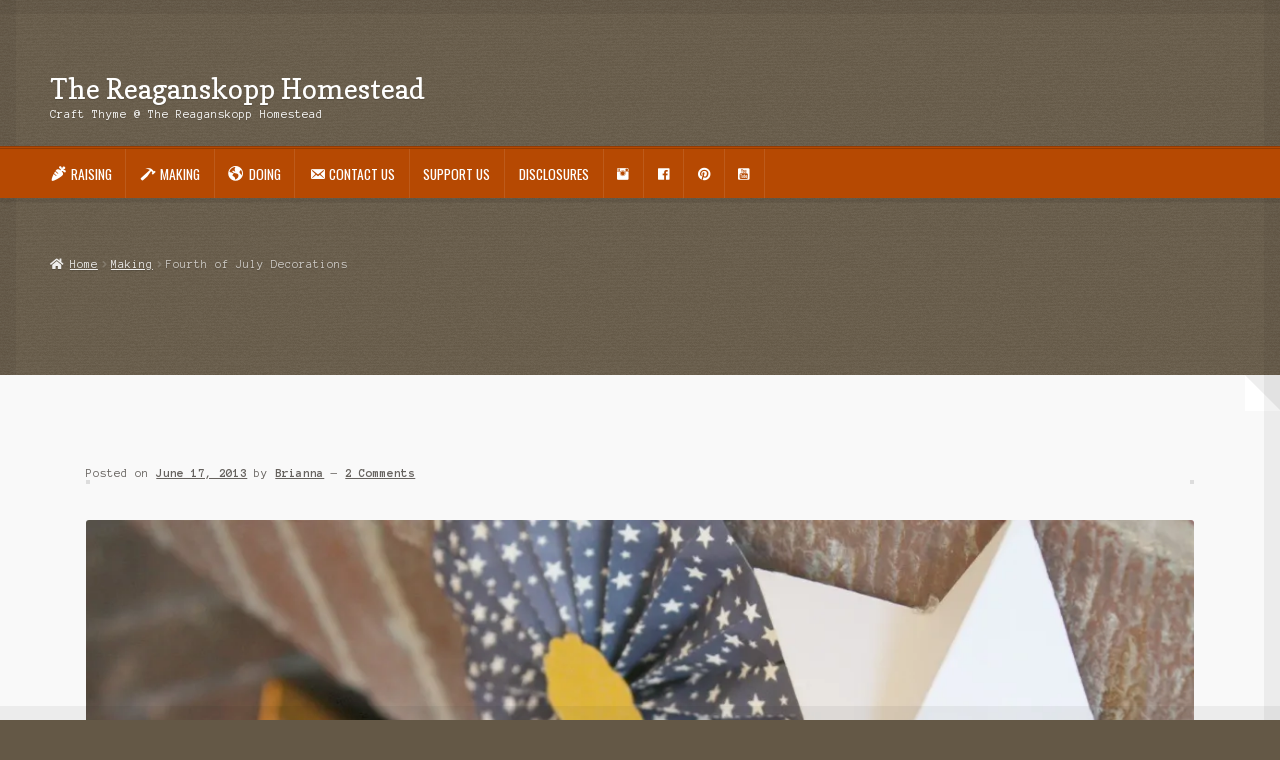

--- FILE ---
content_type: text/html; charset=UTF-8
request_url: http://craftthyme.com/fourth-of-july-decorations/
body_size: 24497
content:
<!doctype html>
<html lang="en-US">
<head>
<meta charset="UTF-8">
<meta name="viewport" content="width=device-width, initial-scale=1">
<link rel="profile" href="http://gmpg.org/xfn/11">
<link rel="pingback" href="http://craftthyme.com/xmlrpc.php">

<title>Fourth of July Decorations &#8211; The Reaganskopp Homestead</title>
<meta name='robots' content='max-image-preview:large' />
<script>window._wca = window._wca || [];</script>
<link rel='dns-prefetch' href='//stats.wp.com' />
<link rel='dns-prefetch' href='//secure.gravatar.com' />
<link rel='dns-prefetch' href='//fonts.googleapis.com' />
<link rel='dns-prefetch' href='//i0.wp.com' />
<link rel='dns-prefetch' href='//c0.wp.com' />
<link rel='dns-prefetch' href='//v0.wordpress.com' />
<link rel='dns-prefetch' href='//widgets.wp.com' />
<link rel='dns-prefetch' href='//s0.wp.com' />
<link rel='dns-prefetch' href='//0.gravatar.com' />
<link rel='dns-prefetch' href='//1.gravatar.com' />
<link rel='dns-prefetch' href='//2.gravatar.com' />
<link rel='dns-prefetch' href='//jetpack.wordpress.com' />
<link rel='dns-prefetch' href='//public-api.wordpress.com' />
<link rel="alternate" type="application/rss+xml" title="The Reaganskopp Homestead &raquo; Feed" href="http://craftthyme.com/feed/" />
<link rel="alternate" type="application/rss+xml" title="The Reaganskopp Homestead &raquo; Comments Feed" href="http://craftthyme.com/comments/feed/" />
<link rel="alternate" type="application/rss+xml" title="The Reaganskopp Homestead &raquo; Fourth of July Decorations Comments Feed" href="http://craftthyme.com/fourth-of-july-decorations/feed/" />
		<!-- This site uses the Google Analytics by MonsterInsights plugin v9.11.1 - Using Analytics tracking - https://www.monsterinsights.com/ -->
							<script src="//www.googletagmanager.com/gtag/js?id=G-DFDEN5ZTY4"  data-cfasync="false" data-wpfc-render="false" async></script>
			<script data-cfasync="false" data-wpfc-render="false">
				var mi_version = '9.11.1';
				var mi_track_user = true;
				var mi_no_track_reason = '';
								var MonsterInsightsDefaultLocations = {"page_location":"http:\/\/craftthyme.com\/fourth-of-july-decorations\/"};
								if ( typeof MonsterInsightsPrivacyGuardFilter === 'function' ) {
					var MonsterInsightsLocations = (typeof MonsterInsightsExcludeQuery === 'object') ? MonsterInsightsPrivacyGuardFilter( MonsterInsightsExcludeQuery ) : MonsterInsightsPrivacyGuardFilter( MonsterInsightsDefaultLocations );
				} else {
					var MonsterInsightsLocations = (typeof MonsterInsightsExcludeQuery === 'object') ? MonsterInsightsExcludeQuery : MonsterInsightsDefaultLocations;
				}

								var disableStrs = [
										'ga-disable-G-DFDEN5ZTY4',
									];

				/* Function to detect opted out users */
				function __gtagTrackerIsOptedOut() {
					for (var index = 0; index < disableStrs.length; index++) {
						if (document.cookie.indexOf(disableStrs[index] + '=true') > -1) {
							return true;
						}
					}

					return false;
				}

				/* Disable tracking if the opt-out cookie exists. */
				if (__gtagTrackerIsOptedOut()) {
					for (var index = 0; index < disableStrs.length; index++) {
						window[disableStrs[index]] = true;
					}
				}

				/* Opt-out function */
				function __gtagTrackerOptout() {
					for (var index = 0; index < disableStrs.length; index++) {
						document.cookie = disableStrs[index] + '=true; expires=Thu, 31 Dec 2099 23:59:59 UTC; path=/';
						window[disableStrs[index]] = true;
					}
				}

				if ('undefined' === typeof gaOptout) {
					function gaOptout() {
						__gtagTrackerOptout();
					}
				}
								window.dataLayer = window.dataLayer || [];

				window.MonsterInsightsDualTracker = {
					helpers: {},
					trackers: {},
				};
				if (mi_track_user) {
					function __gtagDataLayer() {
						dataLayer.push(arguments);
					}

					function __gtagTracker(type, name, parameters) {
						if (!parameters) {
							parameters = {};
						}

						if (parameters.send_to) {
							__gtagDataLayer.apply(null, arguments);
							return;
						}

						if (type === 'event') {
														parameters.send_to = monsterinsights_frontend.v4_id;
							var hookName = name;
							if (typeof parameters['event_category'] !== 'undefined') {
								hookName = parameters['event_category'] + ':' + name;
							}

							if (typeof MonsterInsightsDualTracker.trackers[hookName] !== 'undefined') {
								MonsterInsightsDualTracker.trackers[hookName](parameters);
							} else {
								__gtagDataLayer('event', name, parameters);
							}
							
						} else {
							__gtagDataLayer.apply(null, arguments);
						}
					}

					__gtagTracker('js', new Date());
					__gtagTracker('set', {
						'developer_id.dZGIzZG': true,
											});
					if ( MonsterInsightsLocations.page_location ) {
						__gtagTracker('set', MonsterInsightsLocations);
					}
										__gtagTracker('config', 'G-DFDEN5ZTY4', {"forceSSL":"true"} );
										window.gtag = __gtagTracker;										(function () {
						/* https://developers.google.com/analytics/devguides/collection/analyticsjs/ */
						/* ga and __gaTracker compatibility shim. */
						var noopfn = function () {
							return null;
						};
						var newtracker = function () {
							return new Tracker();
						};
						var Tracker = function () {
							return null;
						};
						var p = Tracker.prototype;
						p.get = noopfn;
						p.set = noopfn;
						p.send = function () {
							var args = Array.prototype.slice.call(arguments);
							args.unshift('send');
							__gaTracker.apply(null, args);
						};
						var __gaTracker = function () {
							var len = arguments.length;
							if (len === 0) {
								return;
							}
							var f = arguments[len - 1];
							if (typeof f !== 'object' || f === null || typeof f.hitCallback !== 'function') {
								if ('send' === arguments[0]) {
									var hitConverted, hitObject = false, action;
									if ('event' === arguments[1]) {
										if ('undefined' !== typeof arguments[3]) {
											hitObject = {
												'eventAction': arguments[3],
												'eventCategory': arguments[2],
												'eventLabel': arguments[4],
												'value': arguments[5] ? arguments[5] : 1,
											}
										}
									}
									if ('pageview' === arguments[1]) {
										if ('undefined' !== typeof arguments[2]) {
											hitObject = {
												'eventAction': 'page_view',
												'page_path': arguments[2],
											}
										}
									}
									if (typeof arguments[2] === 'object') {
										hitObject = arguments[2];
									}
									if (typeof arguments[5] === 'object') {
										Object.assign(hitObject, arguments[5]);
									}
									if ('undefined' !== typeof arguments[1].hitType) {
										hitObject = arguments[1];
										if ('pageview' === hitObject.hitType) {
											hitObject.eventAction = 'page_view';
										}
									}
									if (hitObject) {
										action = 'timing' === arguments[1].hitType ? 'timing_complete' : hitObject.eventAction;
										hitConverted = mapArgs(hitObject);
										__gtagTracker('event', action, hitConverted);
									}
								}
								return;
							}

							function mapArgs(args) {
								var arg, hit = {};
								var gaMap = {
									'eventCategory': 'event_category',
									'eventAction': 'event_action',
									'eventLabel': 'event_label',
									'eventValue': 'event_value',
									'nonInteraction': 'non_interaction',
									'timingCategory': 'event_category',
									'timingVar': 'name',
									'timingValue': 'value',
									'timingLabel': 'event_label',
									'page': 'page_path',
									'location': 'page_location',
									'title': 'page_title',
									'referrer' : 'page_referrer',
								};
								for (arg in args) {
																		if (!(!args.hasOwnProperty(arg) || !gaMap.hasOwnProperty(arg))) {
										hit[gaMap[arg]] = args[arg];
									} else {
										hit[arg] = args[arg];
									}
								}
								return hit;
							}

							try {
								f.hitCallback();
							} catch (ex) {
							}
						};
						__gaTracker.create = newtracker;
						__gaTracker.getByName = newtracker;
						__gaTracker.getAll = function () {
							return [];
						};
						__gaTracker.remove = noopfn;
						__gaTracker.loaded = true;
						window['__gaTracker'] = __gaTracker;
					})();
									} else {
										console.log("");
					(function () {
						function __gtagTracker() {
							return null;
						}

						window['__gtagTracker'] = __gtagTracker;
						window['gtag'] = __gtagTracker;
					})();
									}
			</script>
							<!-- / Google Analytics by MonsterInsights -->
		<script>
window._wpemojiSettings = {"baseUrl":"https:\/\/s.w.org\/images\/core\/emoji\/14.0.0\/72x72\/","ext":".png","svgUrl":"https:\/\/s.w.org\/images\/core\/emoji\/14.0.0\/svg\/","svgExt":".svg","source":{"concatemoji":"http:\/\/craftthyme.com\/wp-includes\/js\/wp-emoji-release.min.js?ver=6.4.7"}};
/*! This file is auto-generated */
!function(i,n){var o,s,e;function c(e){try{var t={supportTests:e,timestamp:(new Date).valueOf()};sessionStorage.setItem(o,JSON.stringify(t))}catch(e){}}function p(e,t,n){e.clearRect(0,0,e.canvas.width,e.canvas.height),e.fillText(t,0,0);var t=new Uint32Array(e.getImageData(0,0,e.canvas.width,e.canvas.height).data),r=(e.clearRect(0,0,e.canvas.width,e.canvas.height),e.fillText(n,0,0),new Uint32Array(e.getImageData(0,0,e.canvas.width,e.canvas.height).data));return t.every(function(e,t){return e===r[t]})}function u(e,t,n){switch(t){case"flag":return n(e,"\ud83c\udff3\ufe0f\u200d\u26a7\ufe0f","\ud83c\udff3\ufe0f\u200b\u26a7\ufe0f")?!1:!n(e,"\ud83c\uddfa\ud83c\uddf3","\ud83c\uddfa\u200b\ud83c\uddf3")&&!n(e,"\ud83c\udff4\udb40\udc67\udb40\udc62\udb40\udc65\udb40\udc6e\udb40\udc67\udb40\udc7f","\ud83c\udff4\u200b\udb40\udc67\u200b\udb40\udc62\u200b\udb40\udc65\u200b\udb40\udc6e\u200b\udb40\udc67\u200b\udb40\udc7f");case"emoji":return!n(e,"\ud83e\udef1\ud83c\udffb\u200d\ud83e\udef2\ud83c\udfff","\ud83e\udef1\ud83c\udffb\u200b\ud83e\udef2\ud83c\udfff")}return!1}function f(e,t,n){var r="undefined"!=typeof WorkerGlobalScope&&self instanceof WorkerGlobalScope?new OffscreenCanvas(300,150):i.createElement("canvas"),a=r.getContext("2d",{willReadFrequently:!0}),o=(a.textBaseline="top",a.font="600 32px Arial",{});return e.forEach(function(e){o[e]=t(a,e,n)}),o}function t(e){var t=i.createElement("script");t.src=e,t.defer=!0,i.head.appendChild(t)}"undefined"!=typeof Promise&&(o="wpEmojiSettingsSupports",s=["flag","emoji"],n.supports={everything:!0,everythingExceptFlag:!0},e=new Promise(function(e){i.addEventListener("DOMContentLoaded",e,{once:!0})}),new Promise(function(t){var n=function(){try{var e=JSON.parse(sessionStorage.getItem(o));if("object"==typeof e&&"number"==typeof e.timestamp&&(new Date).valueOf()<e.timestamp+604800&&"object"==typeof e.supportTests)return e.supportTests}catch(e){}return null}();if(!n){if("undefined"!=typeof Worker&&"undefined"!=typeof OffscreenCanvas&&"undefined"!=typeof URL&&URL.createObjectURL&&"undefined"!=typeof Blob)try{var e="postMessage("+f.toString()+"("+[JSON.stringify(s),u.toString(),p.toString()].join(",")+"));",r=new Blob([e],{type:"text/javascript"}),a=new Worker(URL.createObjectURL(r),{name:"wpTestEmojiSupports"});return void(a.onmessage=function(e){c(n=e.data),a.terminate(),t(n)})}catch(e){}c(n=f(s,u,p))}t(n)}).then(function(e){for(var t in e)n.supports[t]=e[t],n.supports.everything=n.supports.everything&&n.supports[t],"flag"!==t&&(n.supports.everythingExceptFlag=n.supports.everythingExceptFlag&&n.supports[t]);n.supports.everythingExceptFlag=n.supports.everythingExceptFlag&&!n.supports.flag,n.DOMReady=!1,n.readyCallback=function(){n.DOMReady=!0}}).then(function(){return e}).then(function(){var e;n.supports.everything||(n.readyCallback(),(e=n.source||{}).concatemoji?t(e.concatemoji):e.wpemoji&&e.twemoji&&(t(e.twemoji),t(e.wpemoji)))}))}((window,document),window._wpemojiSettings);
</script>
<link rel='stylesheet' id='dashicons-css' href='https://c0.wp.com/c/6.4.7/wp-includes/css/dashicons.min.css' media='all' />
<link rel="stylesheet" href="http://craftthyme.com/wp-content/cache/minify/ac17e.css" media="all" />





<style id='wp-emoji-styles-inline-css'>

	img.wp-smiley, img.emoji {
		display: inline !important;
		border: none !important;
		box-shadow: none !important;
		height: 1em !important;
		width: 1em !important;
		margin: 0 0.07em !important;
		vertical-align: -0.1em !important;
		background: none !important;
		padding: 0 !important;
	}
</style>
<link rel='stylesheet' id='wp-block-library-css' href='https://c0.wp.com/c/6.4.7/wp-includes/css/dist/block-library/style.min.css' media='all' />
<style id='wp-block-library-inline-css'>
.has-text-align-justify{text-align:justify;}
</style>
<style id='wp-block-library-theme-inline-css'>
.wp-block-audio figcaption{color:#555;font-size:13px;text-align:center}.is-dark-theme .wp-block-audio figcaption{color:hsla(0,0%,100%,.65)}.wp-block-audio{margin:0 0 1em}.wp-block-code{border:1px solid #ccc;border-radius:4px;font-family:Menlo,Consolas,monaco,monospace;padding:.8em 1em}.wp-block-embed figcaption{color:#555;font-size:13px;text-align:center}.is-dark-theme .wp-block-embed figcaption{color:hsla(0,0%,100%,.65)}.wp-block-embed{margin:0 0 1em}.blocks-gallery-caption{color:#555;font-size:13px;text-align:center}.is-dark-theme .blocks-gallery-caption{color:hsla(0,0%,100%,.65)}.wp-block-image figcaption{color:#555;font-size:13px;text-align:center}.is-dark-theme .wp-block-image figcaption{color:hsla(0,0%,100%,.65)}.wp-block-image{margin:0 0 1em}.wp-block-pullquote{border-bottom:4px solid;border-top:4px solid;color:currentColor;margin-bottom:1.75em}.wp-block-pullquote cite,.wp-block-pullquote footer,.wp-block-pullquote__citation{color:currentColor;font-size:.8125em;font-style:normal;text-transform:uppercase}.wp-block-quote{border-left:.25em solid;margin:0 0 1.75em;padding-left:1em}.wp-block-quote cite,.wp-block-quote footer{color:currentColor;font-size:.8125em;font-style:normal;position:relative}.wp-block-quote.has-text-align-right{border-left:none;border-right:.25em solid;padding-left:0;padding-right:1em}.wp-block-quote.has-text-align-center{border:none;padding-left:0}.wp-block-quote.is-large,.wp-block-quote.is-style-large,.wp-block-quote.is-style-plain{border:none}.wp-block-search .wp-block-search__label{font-weight:700}.wp-block-search__button{border:1px solid #ccc;padding:.375em .625em}:where(.wp-block-group.has-background){padding:1.25em 2.375em}.wp-block-separator.has-css-opacity{opacity:.4}.wp-block-separator{border:none;border-bottom:2px solid;margin-left:auto;margin-right:auto}.wp-block-separator.has-alpha-channel-opacity{opacity:1}.wp-block-separator:not(.is-style-wide):not(.is-style-dots){width:100px}.wp-block-separator.has-background:not(.is-style-dots){border-bottom:none;height:1px}.wp-block-separator.has-background:not(.is-style-wide):not(.is-style-dots){height:2px}.wp-block-table{margin:0 0 1em}.wp-block-table td,.wp-block-table th{word-break:normal}.wp-block-table figcaption{color:#555;font-size:13px;text-align:center}.is-dark-theme .wp-block-table figcaption{color:hsla(0,0%,100%,.65)}.wp-block-video figcaption{color:#555;font-size:13px;text-align:center}.is-dark-theme .wp-block-video figcaption{color:hsla(0,0%,100%,.65)}.wp-block-video{margin:0 0 1em}.wp-block-template-part.has-background{margin-bottom:0;margin-top:0;padding:1.25em 2.375em}
</style>
<link rel='stylesheet' id='mediaelement-css' href='https://c0.wp.com/c/6.4.7/wp-includes/js/mediaelement/mediaelementplayer-legacy.min.css' media='all' />
<link rel='stylesheet' id='wp-mediaelement-css' href='https://c0.wp.com/c/6.4.7/wp-includes/js/mediaelement/wp-mediaelement.min.css' media='all' />
<link rel="stylesheet" href="http://craftthyme.com/wp-content/cache/minify/c8924.css" media="all" />

<style id='storefront-gutenberg-blocks-inline-css'>

				.wp-block-button__link:not(.has-text-color) {
					color: #ffffff;
				}

				.wp-block-button__link:not(.has-text-color):hover,
				.wp-block-button__link:not(.has-text-color):focus,
				.wp-block-button__link:not(.has-text-color):active {
					color: #ffffff;
				}

				.wp-block-button__link:not(.has-background) {
					background-color: #0e7784;
				}

				.wp-block-button__link:not(.has-background):hover,
				.wp-block-button__link:not(.has-background):focus,
				.wp-block-button__link:not(.has-background):active {
					border-color: #005e6b;
					background-color: #005e6b;
				}

				.wc-block-grid__products .wc-block-grid__product .wp-block-button__link {
					background-color: #0e7784;
					border-color: #0e7784;
					color: #ffffff;
				}

				.wp-block-quote footer,
				.wp-block-quote cite,
				.wp-block-quote__citation {
					color: #615d59;
				}

				.wp-block-pullquote cite,
				.wp-block-pullquote footer,
				.wp-block-pullquote__citation {
					color: #615d59;
				}

				.wp-block-image figcaption {
					color: #615d59;
				}

				.wp-block-separator.is-style-dots::before {
					color: #2b2b2b;
				}

				.wp-block-file a.wp-block-file__button {
					color: #ffffff;
					background-color: #0e7784;
					border-color: #0e7784;
				}

				.wp-block-file a.wp-block-file__button:hover,
				.wp-block-file a.wp-block-file__button:focus,
				.wp-block-file a.wp-block-file__button:active {
					color: #ffffff;
					background-color: #005e6b;
				}

				.wp-block-code,
				.wp-block-preformatted pre {
					color: #615d59;
				}

				.wp-block-table:not( .has-background ):not( .is-style-stripes ) tbody tr:nth-child(2n) td {
					background-color: #625644;
				}

				.wp-block-cover .wp-block-cover__inner-container h1:not(.has-text-color),
				.wp-block-cover .wp-block-cover__inner-container h2:not(.has-text-color),
				.wp-block-cover .wp-block-cover__inner-container h3:not(.has-text-color),
				.wp-block-cover .wp-block-cover__inner-container h4:not(.has-text-color),
				.wp-block-cover .wp-block-cover__inner-container h5:not(.has-text-color),
				.wp-block-cover .wp-block-cover__inner-container h6:not(.has-text-color) {
					color: #000000;
				}

				.wc-block-components-price-slider__range-input-progress,
				.rtl .wc-block-components-price-slider__range-input-progress {
					--range-color: #0e7784;
				}

				/* Target only IE11 */
				@media all and (-ms-high-contrast: none), (-ms-high-contrast: active) {
					.wc-block-components-price-slider__range-input-progress {
						background: #0e7784;
					}
				}

				.wc-block-components-button:not(.is-link) {
					background-color: #b64902;
					color: #ffffff;
				}

				.wc-block-components-button:not(.is-link):hover,
				.wc-block-components-button:not(.is-link):focus,
				.wc-block-components-button:not(.is-link):active {
					background-color: #9d3000;
					color: #ffffff;
				}

				.wc-block-components-button:not(.is-link):disabled {
					background-color: #b64902;
					color: #ffffff;
				}

				.wc-block-cart__submit-container {
					background-color: #645846;
				}

				.wc-block-cart__submit-container::before {
					color: rgba(170,158,140,0.5);
				}

				.wc-block-components-order-summary-item__quantity {
					background-color: #645846;
					border-color: #615d59;
					box-shadow: 0 0 0 2px #645846;
					color: #615d59;
				}
			
</style>
<style id='classic-theme-styles-inline-css'>
/*! This file is auto-generated */
.wp-block-button__link{color:#fff;background-color:#32373c;border-radius:9999px;box-shadow:none;text-decoration:none;padding:calc(.667em + 2px) calc(1.333em + 2px);font-size:1.125em}.wp-block-file__button{background:#32373c;color:#fff;text-decoration:none}
</style>
<style id='global-styles-inline-css'>
body{--wp--preset--color--black: #000000;--wp--preset--color--cyan-bluish-gray: #abb8c3;--wp--preset--color--white: #ffffff;--wp--preset--color--pale-pink: #f78da7;--wp--preset--color--vivid-red: #cf2e2e;--wp--preset--color--luminous-vivid-orange: #ff6900;--wp--preset--color--luminous-vivid-amber: #fcb900;--wp--preset--color--light-green-cyan: #7bdcb5;--wp--preset--color--vivid-green-cyan: #00d084;--wp--preset--color--pale-cyan-blue: #8ed1fc;--wp--preset--color--vivid-cyan-blue: #0693e3;--wp--preset--color--vivid-purple: #9b51e0;--wp--preset--gradient--vivid-cyan-blue-to-vivid-purple: linear-gradient(135deg,rgba(6,147,227,1) 0%,rgb(155,81,224) 100%);--wp--preset--gradient--light-green-cyan-to-vivid-green-cyan: linear-gradient(135deg,rgb(122,220,180) 0%,rgb(0,208,130) 100%);--wp--preset--gradient--luminous-vivid-amber-to-luminous-vivid-orange: linear-gradient(135deg,rgba(252,185,0,1) 0%,rgba(255,105,0,1) 100%);--wp--preset--gradient--luminous-vivid-orange-to-vivid-red: linear-gradient(135deg,rgba(255,105,0,1) 0%,rgb(207,46,46) 100%);--wp--preset--gradient--very-light-gray-to-cyan-bluish-gray: linear-gradient(135deg,rgb(238,238,238) 0%,rgb(169,184,195) 100%);--wp--preset--gradient--cool-to-warm-spectrum: linear-gradient(135deg,rgb(74,234,220) 0%,rgb(151,120,209) 20%,rgb(207,42,186) 40%,rgb(238,44,130) 60%,rgb(251,105,98) 80%,rgb(254,248,76) 100%);--wp--preset--gradient--blush-light-purple: linear-gradient(135deg,rgb(255,206,236) 0%,rgb(152,150,240) 100%);--wp--preset--gradient--blush-bordeaux: linear-gradient(135deg,rgb(254,205,165) 0%,rgb(254,45,45) 50%,rgb(107,0,62) 100%);--wp--preset--gradient--luminous-dusk: linear-gradient(135deg,rgb(255,203,112) 0%,rgb(199,81,192) 50%,rgb(65,88,208) 100%);--wp--preset--gradient--pale-ocean: linear-gradient(135deg,rgb(255,245,203) 0%,rgb(182,227,212) 50%,rgb(51,167,181) 100%);--wp--preset--gradient--electric-grass: linear-gradient(135deg,rgb(202,248,128) 0%,rgb(113,206,126) 100%);--wp--preset--gradient--midnight: linear-gradient(135deg,rgb(2,3,129) 0%,rgb(40,116,252) 100%);--wp--preset--font-size--small: 14px;--wp--preset--font-size--medium: 23px;--wp--preset--font-size--large: 26px;--wp--preset--font-size--x-large: 42px;--wp--preset--font-size--normal: 16px;--wp--preset--font-size--huge: 37px;--wp--preset--spacing--20: 0.44rem;--wp--preset--spacing--30: 0.67rem;--wp--preset--spacing--40: 1rem;--wp--preset--spacing--50: 1.5rem;--wp--preset--spacing--60: 2.25rem;--wp--preset--spacing--70: 3.38rem;--wp--preset--spacing--80: 5.06rem;--wp--preset--shadow--natural: 6px 6px 9px rgba(0, 0, 0, 0.2);--wp--preset--shadow--deep: 12px 12px 50px rgba(0, 0, 0, 0.4);--wp--preset--shadow--sharp: 6px 6px 0px rgba(0, 0, 0, 0.2);--wp--preset--shadow--outlined: 6px 6px 0px -3px rgba(255, 255, 255, 1), 6px 6px rgba(0, 0, 0, 1);--wp--preset--shadow--crisp: 6px 6px 0px rgba(0, 0, 0, 1);}:where(.is-layout-flex){gap: 0.5em;}:where(.is-layout-grid){gap: 0.5em;}body .is-layout-flow > .alignleft{float: left;margin-inline-start: 0;margin-inline-end: 2em;}body .is-layout-flow > .alignright{float: right;margin-inline-start: 2em;margin-inline-end: 0;}body .is-layout-flow > .aligncenter{margin-left: auto !important;margin-right: auto !important;}body .is-layout-constrained > .alignleft{float: left;margin-inline-start: 0;margin-inline-end: 2em;}body .is-layout-constrained > .alignright{float: right;margin-inline-start: 2em;margin-inline-end: 0;}body .is-layout-constrained > .aligncenter{margin-left: auto !important;margin-right: auto !important;}body .is-layout-constrained > :where(:not(.alignleft):not(.alignright):not(.alignfull)){max-width: var(--wp--style--global--content-size);margin-left: auto !important;margin-right: auto !important;}body .is-layout-constrained > .alignwide{max-width: var(--wp--style--global--wide-size);}body .is-layout-flex{display: flex;}body .is-layout-flex{flex-wrap: wrap;align-items: center;}body .is-layout-flex > *{margin: 0;}body .is-layout-grid{display: grid;}body .is-layout-grid > *{margin: 0;}:where(.wp-block-columns.is-layout-flex){gap: 2em;}:where(.wp-block-columns.is-layout-grid){gap: 2em;}:where(.wp-block-post-template.is-layout-flex){gap: 1.25em;}:where(.wp-block-post-template.is-layout-grid){gap: 1.25em;}.has-black-color{color: var(--wp--preset--color--black) !important;}.has-cyan-bluish-gray-color{color: var(--wp--preset--color--cyan-bluish-gray) !important;}.has-white-color{color: var(--wp--preset--color--white) !important;}.has-pale-pink-color{color: var(--wp--preset--color--pale-pink) !important;}.has-vivid-red-color{color: var(--wp--preset--color--vivid-red) !important;}.has-luminous-vivid-orange-color{color: var(--wp--preset--color--luminous-vivid-orange) !important;}.has-luminous-vivid-amber-color{color: var(--wp--preset--color--luminous-vivid-amber) !important;}.has-light-green-cyan-color{color: var(--wp--preset--color--light-green-cyan) !important;}.has-vivid-green-cyan-color{color: var(--wp--preset--color--vivid-green-cyan) !important;}.has-pale-cyan-blue-color{color: var(--wp--preset--color--pale-cyan-blue) !important;}.has-vivid-cyan-blue-color{color: var(--wp--preset--color--vivid-cyan-blue) !important;}.has-vivid-purple-color{color: var(--wp--preset--color--vivid-purple) !important;}.has-black-background-color{background-color: var(--wp--preset--color--black) !important;}.has-cyan-bluish-gray-background-color{background-color: var(--wp--preset--color--cyan-bluish-gray) !important;}.has-white-background-color{background-color: var(--wp--preset--color--white) !important;}.has-pale-pink-background-color{background-color: var(--wp--preset--color--pale-pink) !important;}.has-vivid-red-background-color{background-color: var(--wp--preset--color--vivid-red) !important;}.has-luminous-vivid-orange-background-color{background-color: var(--wp--preset--color--luminous-vivid-orange) !important;}.has-luminous-vivid-amber-background-color{background-color: var(--wp--preset--color--luminous-vivid-amber) !important;}.has-light-green-cyan-background-color{background-color: var(--wp--preset--color--light-green-cyan) !important;}.has-vivid-green-cyan-background-color{background-color: var(--wp--preset--color--vivid-green-cyan) !important;}.has-pale-cyan-blue-background-color{background-color: var(--wp--preset--color--pale-cyan-blue) !important;}.has-vivid-cyan-blue-background-color{background-color: var(--wp--preset--color--vivid-cyan-blue) !important;}.has-vivid-purple-background-color{background-color: var(--wp--preset--color--vivid-purple) !important;}.has-black-border-color{border-color: var(--wp--preset--color--black) !important;}.has-cyan-bluish-gray-border-color{border-color: var(--wp--preset--color--cyan-bluish-gray) !important;}.has-white-border-color{border-color: var(--wp--preset--color--white) !important;}.has-pale-pink-border-color{border-color: var(--wp--preset--color--pale-pink) !important;}.has-vivid-red-border-color{border-color: var(--wp--preset--color--vivid-red) !important;}.has-luminous-vivid-orange-border-color{border-color: var(--wp--preset--color--luminous-vivid-orange) !important;}.has-luminous-vivid-amber-border-color{border-color: var(--wp--preset--color--luminous-vivid-amber) !important;}.has-light-green-cyan-border-color{border-color: var(--wp--preset--color--light-green-cyan) !important;}.has-vivid-green-cyan-border-color{border-color: var(--wp--preset--color--vivid-green-cyan) !important;}.has-pale-cyan-blue-border-color{border-color: var(--wp--preset--color--pale-cyan-blue) !important;}.has-vivid-cyan-blue-border-color{border-color: var(--wp--preset--color--vivid-cyan-blue) !important;}.has-vivid-purple-border-color{border-color: var(--wp--preset--color--vivid-purple) !important;}.has-vivid-cyan-blue-to-vivid-purple-gradient-background{background: var(--wp--preset--gradient--vivid-cyan-blue-to-vivid-purple) !important;}.has-light-green-cyan-to-vivid-green-cyan-gradient-background{background: var(--wp--preset--gradient--light-green-cyan-to-vivid-green-cyan) !important;}.has-luminous-vivid-amber-to-luminous-vivid-orange-gradient-background{background: var(--wp--preset--gradient--luminous-vivid-amber-to-luminous-vivid-orange) !important;}.has-luminous-vivid-orange-to-vivid-red-gradient-background{background: var(--wp--preset--gradient--luminous-vivid-orange-to-vivid-red) !important;}.has-very-light-gray-to-cyan-bluish-gray-gradient-background{background: var(--wp--preset--gradient--very-light-gray-to-cyan-bluish-gray) !important;}.has-cool-to-warm-spectrum-gradient-background{background: var(--wp--preset--gradient--cool-to-warm-spectrum) !important;}.has-blush-light-purple-gradient-background{background: var(--wp--preset--gradient--blush-light-purple) !important;}.has-blush-bordeaux-gradient-background{background: var(--wp--preset--gradient--blush-bordeaux) !important;}.has-luminous-dusk-gradient-background{background: var(--wp--preset--gradient--luminous-dusk) !important;}.has-pale-ocean-gradient-background{background: var(--wp--preset--gradient--pale-ocean) !important;}.has-electric-grass-gradient-background{background: var(--wp--preset--gradient--electric-grass) !important;}.has-midnight-gradient-background{background: var(--wp--preset--gradient--midnight) !important;}.has-small-font-size{font-size: var(--wp--preset--font-size--small) !important;}.has-medium-font-size{font-size: var(--wp--preset--font-size--medium) !important;}.has-large-font-size{font-size: var(--wp--preset--font-size--large) !important;}.has-x-large-font-size{font-size: var(--wp--preset--font-size--x-large) !important;}
.wp-block-navigation a:where(:not(.wp-element-button)){color: inherit;}
:where(.wp-block-post-template.is-layout-flex){gap: 1.25em;}:where(.wp-block-post-template.is-layout-grid){gap: 1.25em;}
:where(.wp-block-columns.is-layout-flex){gap: 2em;}:where(.wp-block-columns.is-layout-grid){gap: 2em;}
.wp-block-pullquote{font-size: 1.5em;line-height: 1.6;}
</style>
<style id='woocommerce-inline-inline-css'>
.woocommerce form .form-row .required { visibility: visible; }
</style>
<link rel="stylesheet" href="http://craftthyme.com/wp-content/cache/minify/a4273.css" media="all" />

<style id='storefront-style-inline-css'>

			.main-navigation ul li a,
			.site-title a,
			ul.menu li a,
			.site-branding h1 a,
			button.menu-toggle,
			button.menu-toggle:hover,
			.handheld-navigation .dropdown-toggle {
				color: #ffffff;
			}

			button.menu-toggle,
			button.menu-toggle:hover {
				border-color: #ffffff;
			}

			.main-navigation ul li a:hover,
			.main-navigation ul li:hover > a,
			.site-title a:hover,
			.site-header ul.menu li.current-menu-item > a {
				color: #ffffff;
			}

			table:not( .has-background ) th {
				background-color: #5d513f;
			}

			table:not( .has-background ) tbody td {
				background-color: #625644;
			}

			table:not( .has-background ) tbody tr:nth-child(2n) td,
			fieldset,
			fieldset legend {
				background-color: #605442;
			}

			.site-header,
			.secondary-navigation ul ul,
			.main-navigation ul.menu > li.menu-item-has-children:after,
			.secondary-navigation ul.menu ul,
			.storefront-handheld-footer-bar,
			.storefront-handheld-footer-bar ul li > a,
			.storefront-handheld-footer-bar ul li.search .site-search,
			button.menu-toggle,
			button.menu-toggle:hover {
				background-color: #b64902;
			}

			p.site-description,
			.site-header,
			.storefront-handheld-footer-bar {
				color: #ffffff;
			}

			button.menu-toggle:after,
			button.menu-toggle:before,
			button.menu-toggle span:before {
				background-color: #ffffff;
			}

			h1, h2, h3, h4, h5, h6, .wc-block-grid__product-title {
				color: #2b2b2b;
			}

			.widget h1 {
				border-bottom-color: #2b2b2b;
			}

			body,
			.secondary-navigation a {
				color: #615d59;
			}

			.widget-area .widget a,
			.hentry .entry-header .posted-on a,
			.hentry .entry-header .post-author a,
			.hentry .entry-header .post-comments a,
			.hentry .entry-header .byline a {
				color: #66625e;
			}

			a {
				color: #0e7784;
			}

			a:focus,
			button:focus,
			.button.alt:focus,
			input:focus,
			textarea:focus,
			input[type="button"]:focus,
			input[type="reset"]:focus,
			input[type="submit"]:focus,
			input[type="email"]:focus,
			input[type="tel"]:focus,
			input[type="url"]:focus,
			input[type="password"]:focus,
			input[type="search"]:focus {
				outline-color: #0e7784;
			}

			button, input[type="button"], input[type="reset"], input[type="submit"], .button, .widget a.button {
				background-color: #0e7784;
				border-color: #0e7784;
				color: #ffffff;
			}

			button:hover, input[type="button"]:hover, input[type="reset"]:hover, input[type="submit"]:hover, .button:hover, .widget a.button:hover {
				background-color: #005e6b;
				border-color: #005e6b;
				color: #ffffff;
			}

			button.alt, input[type="button"].alt, input[type="reset"].alt, input[type="submit"].alt, .button.alt, .widget-area .widget a.button.alt {
				background-color: #b64902;
				border-color: #b64902;
				color: #ffffff;
			}

			button.alt:hover, input[type="button"].alt:hover, input[type="reset"].alt:hover, input[type="submit"].alt:hover, .button.alt:hover, .widget-area .widget a.button.alt:hover {
				background-color: #9d3000;
				border-color: #9d3000;
				color: #ffffff;
			}

			.pagination .page-numbers li .page-numbers.current {
				background-color: #4b3f2d;
				color: #57534f;
			}

			#comments .comment-list .comment-content .comment-text {
				background-color: #5d513f;
			}

			.site-footer {
				background-color: #2b2b2b;
				color: #ffffff;
			}

			.site-footer a:not(.button):not(.components-button) {
				color: #e4decd;
			}

			.site-footer .storefront-handheld-footer-bar a:not(.button):not(.components-button) {
				color: #ffffff;
			}

			.site-footer h1, .site-footer h2, .site-footer h3, .site-footer h4, .site-footer h5, .site-footer h6, .site-footer .widget .widget-title, .site-footer .widget .widgettitle {
				color: #ffffff;
			}

			.page-template-template-homepage.has-post-thumbnail .type-page.has-post-thumbnail .entry-title {
				color: #000000;
			}

			.page-template-template-homepage.has-post-thumbnail .type-page.has-post-thumbnail .entry-content {
				color: #000000;
			}

			@media screen and ( min-width: 768px ) {
				.secondary-navigation ul.menu a:hover {
					color: #ffffff;
				}

				.secondary-navigation ul.menu a {
					color: #ffffff;
				}

				.main-navigation ul.menu ul.sub-menu,
				.main-navigation ul.nav-menu ul.children {
					background-color: #a73a00;
				}

				.site-header {
					border-bottom-color: #a73a00;
				}
			}
</style>
<link rel="stylesheet" href="http://craftthyme.com/wp-content/cache/minify/36739.css" media="all" />

<link rel='stylesheet' id='storefront-fonts-css' href='https://fonts.googleapis.com/css?family=Source+Sans+Pro%3A400%2C300%2C300italic%2C400italic%2C600%2C700%2C900&#038;subset=latin%2Clatin-ext&#038;ver=4.2.0' media='all' />
<link rel="stylesheet" href="http://craftthyme.com/wp-content/cache/minify/369c7.css" media="all" />


<style id='storefront-woocommerce-style-inline-css'>
@font-face {
				font-family: star;
				src: url(http://craftthyme.com/wp-content/plugins/woocommerce/assets/fonts/star.eot);
				src:
					url(http://craftthyme.com/wp-content/plugins/woocommerce/assets/fonts/star.eot?#iefix) format("embedded-opentype"),
					url(http://craftthyme.com/wp-content/plugins/woocommerce/assets/fonts/star.woff) format("woff"),
					url(http://craftthyme.com/wp-content/plugins/woocommerce/assets/fonts/star.ttf) format("truetype"),
					url(http://craftthyme.com/wp-content/plugins/woocommerce/assets/fonts/star.svg#star) format("svg");
				font-weight: 400;
				font-style: normal;
			}
			@font-face {
				font-family: WooCommerce;
				src: url(http://craftthyme.com/wp-content/plugins/woocommerce/assets/fonts/WooCommerce.eot);
				src:
					url(http://craftthyme.com/wp-content/plugins/woocommerce/assets/fonts/WooCommerce.eot?#iefix) format("embedded-opentype"),
					url(http://craftthyme.com/wp-content/plugins/woocommerce/assets/fonts/WooCommerce.woff) format("woff"),
					url(http://craftthyme.com/wp-content/plugins/woocommerce/assets/fonts/WooCommerce.ttf) format("truetype"),
					url(http://craftthyme.com/wp-content/plugins/woocommerce/assets/fonts/WooCommerce.svg#WooCommerce) format("svg");
				font-weight: 400;
				font-style: normal;
			}

			a.cart-contents,
			.site-header-cart .widget_shopping_cart a {
				color: #ffffff;
			}

			a.cart-contents:hover,
			.site-header-cart .widget_shopping_cart a:hover,
			.site-header-cart:hover > li > a {
				color: #ffffff;
			}

			table.cart td.product-remove,
			table.cart td.actions {
				border-top-color: #645846;
			}

			.storefront-handheld-footer-bar ul li.cart .count {
				background-color: #ffffff;
				color: #b64902;
				border-color: #b64902;
			}

			.woocommerce-tabs ul.tabs li.active a,
			ul.products li.product .price,
			.onsale,
			.wc-block-grid__product-onsale,
			.widget_search form:before,
			.widget_product_search form:before {
				color: #615d59;
			}

			.woocommerce-breadcrumb a,
			a.woocommerce-review-link,
			.product_meta a {
				color: #66625e;
			}

			.wc-block-grid__product-onsale,
			.onsale {
				border-color: #615d59;
			}

			.star-rating span:before,
			.quantity .plus, .quantity .minus,
			p.stars a:hover:after,
			p.stars a:after,
			.star-rating span:before,
			#payment .payment_methods li input[type=radio]:first-child:checked+label:before {
				color: #0e7784;
			}

			.widget_price_filter .ui-slider .ui-slider-range,
			.widget_price_filter .ui-slider .ui-slider-handle {
				background-color: #0e7784;
			}

			.order_details {
				background-color: #5d513f;
			}

			.order_details > li {
				border-bottom: 1px dotted #483c2a;
			}

			.order_details:before,
			.order_details:after {
				background: -webkit-linear-gradient(transparent 0,transparent 0),-webkit-linear-gradient(135deg,#5d513f 33.33%,transparent 33.33%),-webkit-linear-gradient(45deg,#5d513f 33.33%,transparent 33.33%)
			}

			#order_review {
				background-color: #645846;
			}

			#payment .payment_methods > li .payment_box,
			#payment .place-order {
				background-color: #5f5341;
			}

			#payment .payment_methods > li:not(.woocommerce-notice) {
				background-color: #5a4e3c;
			}

			#payment .payment_methods > li:not(.woocommerce-notice):hover {
				background-color: #554937;
			}

			.woocommerce-pagination .page-numbers li .page-numbers.current {
				background-color: #4b3f2d;
				color: #57534f;
			}

			.wc-block-grid__product-onsale,
			.onsale,
			.woocommerce-pagination .page-numbers li .page-numbers:not(.current) {
				color: #615d59;
			}

			p.stars a:before,
			p.stars a:hover~a:before,
			p.stars.selected a.active~a:before {
				color: #615d59;
			}

			p.stars.selected a.active:before,
			p.stars:hover a:before,
			p.stars.selected a:not(.active):before,
			p.stars.selected a.active:before {
				color: #0e7784;
			}

			.single-product div.product .woocommerce-product-gallery .woocommerce-product-gallery__trigger {
				background-color: #0e7784;
				color: #ffffff;
			}

			.single-product div.product .woocommerce-product-gallery .woocommerce-product-gallery__trigger:hover {
				background-color: #005e6b;
				border-color: #005e6b;
				color: #ffffff;
			}

			.button.added_to_cart:focus,
			.button.wc-forward:focus {
				outline-color: #0e7784;
			}

			.added_to_cart,
			.site-header-cart .widget_shopping_cart a.button,
			.wc-block-grid__products .wc-block-grid__product .wp-block-button__link {
				background-color: #0e7784;
				border-color: #0e7784;
				color: #ffffff;
			}

			.added_to_cart:hover,
			.site-header-cart .widget_shopping_cart a.button:hover,
			.wc-block-grid__products .wc-block-grid__product .wp-block-button__link:hover {
				background-color: #005e6b;
				border-color: #005e6b;
				color: #ffffff;
			}

			.added_to_cart.alt, .added_to_cart, .widget a.button.checkout {
				background-color: #b64902;
				border-color: #b64902;
				color: #ffffff;
			}

			.added_to_cart.alt:hover, .added_to_cart:hover, .widget a.button.checkout:hover {
				background-color: #9d3000;
				border-color: #9d3000;
				color: #ffffff;
			}

			.button.loading {
				color: #0e7784;
			}

			.button.loading:hover {
				background-color: #0e7784;
			}

			.button.loading:after {
				color: #ffffff;
			}

			@media screen and ( min-width: 768px ) {
				.site-header-cart .widget_shopping_cart,
				.site-header .product_list_widget li .quantity {
					color: #ffffff;
				}

				.site-header-cart .widget_shopping_cart .buttons,
				.site-header-cart .widget_shopping_cart .total {
					background-color: #ac3f00;
				}

				.site-header-cart .widget_shopping_cart {
					background-color: #a73a00;
				}
			}
				.storefront-product-pagination a {
					color: #615d59;
					background-color: #645846;
				}
				.storefront-sticky-add-to-cart {
					color: #615d59;
					background-color: #645846;
				}

				.storefront-sticky-add-to-cart a:not(.button) {
					color: #ffffff;
				}
</style>
<link rel="stylesheet" href="http://craftthyme.com/wp-content/cache/minify/2b63a.css" media="all" />

<style id='storefront-child-style-inline-css'>

			.main-navigation ul li:hover > a,
			a.cart-contents:hover,
			.site-header-cart .widget_shopping_cart a:hover,
			.site-header-cart:hover > li > a {
				color: #cdcdcd;
			}

			.woocommerce-breadcrumb a:hover {
				color: #ffffff;
			}

			.single-product div.product .summary .price {
				color: #0e7784;
			}

			.header-widget-region {
				color: #ffffff;
			}

			.header-widget-region a:not(.button) {
				color: #e4decd;
			}

			.single-product div.product .summary .price {
				color: #ffffff;
				background-color: #0e7784;
			}

			.header-widget-region h1, .header-widget-region h2, .header-widget-region h3, .header-widget-region h4, .header-widget-region h5, .header-widget-region h6 {
				color: #ffffff;
			}

			.main-navigation ul li.smm-active li ul.products li.product h3,
			.main-navigation ul li.smm-active li ul.products li.product .price {
				color: #ffffff;
			}

			.order_details {
				background-color: #ffffff;
			}

			.order_details > li {
				border-bottom: 1px dotted #ffffff;
			}

			.order_details:before,
			.order_details:after {
				background: -webkit-linear-gradient(transparent 0,transparent 0),-webkit-linear-gradient(135deg,#ffffff 33.33%,transparent 33.33%),-webkit-linear-gradient(45deg,#ffffff 33.33%,transparent 33.33%)
			}

			@media screen and (min-width: 768px) {
				.deli-primary-navigation {
					background:#b64902;
				}

				.smm-mega-menu {
					background:#b14400;
				}
			}
</style>
<link rel='stylesheet' id='copse-css' href='//fonts.googleapis.com/css?family=Copse&#038;ver=6.4.7' media='all' />
<link rel='stylesheet' id='anonymous-pro-css' href='//fonts.googleapis.com/css?family=Anonymous+Pro%3A400%2C400italic%2C700&#038;ver=6.4.7' media='all' />
<link rel='stylesheet' id='kalam-css' href='//fonts.googleapis.com/css?family=Kalam%3A400%2C700&#038;ver=6.4.7' media='all' />
<link rel='stylesheet' id='oswald-css' href='//fonts.googleapis.com/css?family=Oswald&#038;ver=6.4.7' media='all' />
<link rel='stylesheet' id='social-logos-css' href='https://c0.wp.com/p/jetpack/12.8.2/_inc/social-logos/social-logos.min.css' media='all' />
<link rel='stylesheet' id='jetpack_css-css' href='https://c0.wp.com/p/jetpack/12.8.2/css/jetpack.css' media='all' />
<script id="jetpack_related-posts-js-extra">
var related_posts_js_options = {"post_heading":"h4"};
</script>
<script src="https://c0.wp.com/p/jetpack/12.8.2/_inc/build/related-posts/related-posts.min.js" id="jetpack_related-posts-js"></script>
<script  async src="http://craftthyme.com/wp-content/cache/minify/c4d91.js"></script>

<script data-cfasync="false" data-wpfc-render="false" id='monsterinsights-frontend-script-js-extra'>var monsterinsights_frontend = {"js_events_tracking":"true","download_extensions":"doc,pdf,ppt,zip,xls,jpg,png,docx,pptx,xlsx","inbound_paths":"[]","home_url":"http:\/\/craftthyme.com","hash_tracking":"false","v4_id":"G-DFDEN5ZTY4"};</script>
<script src="https://c0.wp.com/c/6.4.7/wp-includes/js/jquery/jquery.min.js" id="jquery-core-js"></script>
<script src="https://c0.wp.com/c/6.4.7/wp-includes/js/jquery/jquery-migrate.min.js" id="jquery-migrate-js"></script>
<script id="WCPAY_ASSETS-js-extra">
var wcpayAssets = {"url":"http:\/\/craftthyme.com\/wp-content\/plugins\/woocommerce-payments\/dist\/"};
</script>
<script defer src="https://stats.wp.com/s-202604.js" id="woocommerce-analytics-js"></script>
<link rel="https://api.w.org/" href="http://craftthyme.com/wp-json/" /><link rel="alternate" type="application/json" href="http://craftthyme.com/wp-json/wp/v2/posts/4756" /><link rel="EditURI" type="application/rsd+xml" title="RSD" href="http://craftthyme.com/xmlrpc.php?rsd" />
<meta name="generator" content="WordPress 6.4.7" />
<meta name="generator" content="WooCommerce 8.2.4" />
<link rel="canonical" href="http://craftthyme.com/fourth-of-july-decorations/" />
<link rel='shortlink' href='http://craftthyme.com/?p=4756' />
<link rel="alternate" type="application/json+oembed" href="http://craftthyme.com/wp-json/oembed/1.0/embed?url=http%3A%2F%2Fcraftthyme.com%2Ffourth-of-july-decorations%2F" />
<link rel="alternate" type="text/xml+oembed" href="http://craftthyme.com/wp-json/oembed/1.0/embed?url=http%3A%2F%2Fcraftthyme.com%2Ffourth-of-july-decorations%2F&#038;format=xml" />
	<style>img#wpstats{display:none}</style>
		<meta name="pinterest-rich-pin" content="false" />	<noscript><style>.woocommerce-product-gallery{ opacity: 1 !important; }</style></noscript>
	<style id="custom-background-css">
body.custom-background { background-image: url("http://craftthyme.com/wp-content/themes/deli/images/cardboard.png"); background-position: left top; background-size: auto; background-repeat: repeat; background-attachment: fixed; }
</style>
	
<!-- Jetpack Open Graph Tags -->
<meta property="og:type" content="article" />
<meta property="og:title" content="Fourth of July Decorations" />
<meta property="og:url" content="http://craftthyme.com/fourth-of-july-decorations/" />
<meta property="og:description" content="The 4th of July is right around the corner and I wanted to create some mantel decorations to move into Summer and mark the holiday.  We have had some job/educational changes recently so full blown …" />
<meta property="article:published_time" content="2013-06-17T11:58:38+00:00" />
<meta property="article:modified_time" content="2019-01-20T21:26:35+00:00" />
<meta property="og:site_name" content="The Reaganskopp Homestead" />
<meta property="og:image" content="https://i0.wp.com/craftthyme.com/wp-content/uploads/2013/06/IMG_6876.jpg?fit=1200%2C800" />
<meta property="og:image:width" content="1200" />
<meta property="og:image:height" content="800" />
<meta property="og:image:alt" content="" />
<meta property="og:locale" content="en_US" />
<meta name="twitter:text:title" content="Fourth of July Decorations" />
<meta name="twitter:image" content="https://i0.wp.com/craftthyme.com/wp-content/uploads/2013/06/IMG_6876.jpg?fit=1200%2C800&#038;w=640" />
<meta name="twitter:card" content="summary_large_image" />

<!-- End Jetpack Open Graph Tags -->
		<!-- Facebook Pixel Code -->
		<script>
			var aepc_pixel = {"pixel_id":"141787486533709","user":{},"enable_advanced_events":"yes","fire_delay":"0","can_use_sku":"yes","enable_viewcontent":"no","enable_addtocart":"no","enable_addtowishlist":"no","enable_initiatecheckout":"no","enable_addpaymentinfo":"no","enable_purchase":"no","allowed_params":{"AddToCart":["value","currency","content_category","content_name","content_type","content_ids"],"AddToWishlist":["value","currency","content_category","content_name","content_type","content_ids"]}},
				aepc_pixel_args = [],
				aepc_extend_args = function( args ) {
					if ( typeof args === 'undefined' ) {
						args = {};
					}

					for(var key in aepc_pixel_args)
						args[key] = aepc_pixel_args[key];

					return args;
				};

			// Extend args
			if ( 'yes' === aepc_pixel.enable_advanced_events ) {
				aepc_pixel_args.userAgent = navigator.userAgent;
				aepc_pixel_args.language = navigator.language;

				if ( document.referrer.indexOf( document.domain ) < 0 ) {
					aepc_pixel_args.referrer = document.referrer;
				}
			}

						!function(f,b,e,v,n,t,s){if(f.fbq)return;n=f.fbq=function(){n.callMethod?
				n.callMethod.apply(n,arguments):n.queue.push(arguments)};if(!f._fbq)f._fbq=n;
				n.push=n;n.loaded=!0;n.version='2.0';n.agent='dvpixelcaffeinewordpress';n.queue=[];t=b.createElement(e);t.async=!0;
				t.src=v;s=b.getElementsByTagName(e)[0];s.parentNode.insertBefore(t,s)}(window,
				document,'script','https://connect.facebook.net/en_US/fbevents.js');
			
						fbq('init', aepc_pixel.pixel_id, aepc_pixel.user);

							setTimeout( function() {
				fbq('track', "PageView", aepc_pixel_args);
			}, aepc_pixel.fire_delay * 1000 );
					</script>
		<!-- End Facebook Pixel Code -->
				<style id="wp-custom-css">
			.site-search{display:none;}
.site-header-cart.site-header-cart.menu{display:none;}
.entry-title{display:none;}		</style>
		<style id="sccss">/* Enter Your Custom CSS Here */
#ns_widget_mailchimp_form-2 > input:nth-child(4){
margin-top: 15px;}

#ns_widget_mailchimp-2 > h4:nth-child(1){
  margin-bottom: 10px;
}

.page-header-image-single {
      display: none;
}

#mc_embed_signup .button { background-color: #d27a30 !important;}
#mc_embed_signup .button,
#mc_embed_signup .button:visited {
	font-size: 18px !important;
	padding: 10px 20px !important;
	line-height: normal !important;
	height: auto !important;
	text-align: center !important;
	-moz-box-sizing: border-box !important;
	-webkit-box-sizing: border-box !important;
	box-sizing: border-box !important;
  border-radius: 0px !important;
  border: 0px !important;
}
</style></head>

<body class="post-template-default single single-post postid-4756 single-format-standard custom-background wp-embed-responsive theme-storefront woocommerce-no-js storefront-2-3 group-blog storefront-full-width-content right-sidebar woocommerce-active">



<div id="page" class="hfeed site">
	
	<header id="masthead" class="site-header" role="banner" style="">

		<div class="col-full">		<a class="skip-link screen-reader-text" href="#site-navigation">Skip to navigation</a>
		<a class="skip-link screen-reader-text" href="#content">Skip to content</a>
				<div class="site-branding">
			<div class="beta site-title"><a href="http://craftthyme.com/" rel="home">The Reaganskopp Homestead</a></div><p class="site-description">Craft Thyme @ The Reaganskopp Homestead</p>		</div>
					<div class="site-search">
				<div class="widget woocommerce widget_product_search"><form role="search" method="get" class="woocommerce-product-search" action="http://craftthyme.com/">
	<label class="screen-reader-text" for="woocommerce-product-search-field-0">Search for:</label>
	<input type="search" id="woocommerce-product-search-field-0" class="search-field" placeholder="Search products&hellip;" value="" name="s" />
	<button type="submit" value="Search" class="">Search</button>
	<input type="hidden" name="post_type" value="product" />
</form>
</div>			</div>
			</div><div class="storefront-primary-navigation"><div class="col-full"><section class="deli-primary-navigation">		<nav id="site-navigation" class="main-navigation" role="navigation" aria-label="Primary Navigation">
		<button id="site-navigation-menu-toggle" class="menu-toggle" aria-controls="site-navigation" aria-expanded="false"><span>Menu</span></button>
			<div class="primary-navigation"><ul id="menu-main" class="menu"><li id="menu-item-7284" class="menu-item menu-item-type-taxonomy menu-item-object-category menu-item-7284"><a href="http://craftthyme.com/category/raising/"><i class="_mi _before dashicons dashicons-carrot" aria-hidden="true"></i><span>Raising</span></a></li>
<li id="menu-item-7283" class="menu-item menu-item-type-taxonomy menu-item-object-category current-post-ancestor current-menu-parent current-post-parent menu-item-7283"><a href="http://craftthyme.com/category/making/"><i class="_mi _before dashicons dashicons-hammer" aria-hidden="true"></i><span>Making</span></a></li>
<li id="menu-item-7285" class="menu-item menu-item-type-taxonomy menu-item-object-category menu-item-7285"><a href="http://craftthyme.com/category/doing/"><i class="_mi _before dashicons dashicons-admin-site" aria-hidden="true"></i><span>Doing</span></a></li>
<li id="menu-item-7286" class="menu-item menu-item-type-post_type menu-item-object-page menu-item-7286"><a href="http://craftthyme.com/contact-us/"><i class="_mi _before dashicons dashicons-email-alt" aria-hidden="true"></i><span>Contact Us</span></a></li>
<li id="menu-item-7536" class="menu-item menu-item-type-post_type menu-item-object-page menu-item-7536"><a href="http://craftthyme.com/support-craft-thyme/">Support Us</a></li>
<li id="menu-item-7287" class="menu-item menu-item-type-post_type menu-item-object-page menu-item-7287"><a href="http://craftthyme.com/disclaimer/">Disclosures</a></li>
<li id="menu-item-7293" class="menu-item menu-item-type-custom menu-item-object-custom menu-item-7293"><a href="https://www.instagram.com/craftthyme/"><span class="visuallyhidden">Instagram</span><i class="_mi foundation-icons fi-social-instagram" aria-hidden="true"></i></a></li>
<li id="menu-item-7292" class="menu-item menu-item-type-custom menu-item-object-custom menu-item-7292"><a href="https://www.facebook.com/craftthymedaily"><span class="visuallyhidden">Facebook</span><i class="_mi foundation-icons fi-social-facebook" aria-hidden="true"></i></a></li>
<li id="menu-item-7294" class="menu-item menu-item-type-custom menu-item-object-custom menu-item-7294"><a href="https://www.pinterest.com/reaganskopp/"><span class="visuallyhidden">Pinterest</span><i class="_mi foundation-icons fi-social-pinterest" aria-hidden="true"></i></a></li>
<li id="menu-item-7295" class="menu-item menu-item-type-custom menu-item-object-custom menu-item-7295"><a href="https://www.youtube.com/c/BriannaGanskoppCraftThyme"><span class="visuallyhidden">YouTube</span><i class="_mi foundation-icons fi-social-youtube" aria-hidden="true"></i></a></li>
</ul></div><div class="menu"><ul>
<li ><a href="http://craftthyme.com/">Home</a></li><li class="page_item page-item-2"><a href="http://craftthyme.com/about/">About</a></li>
<li class="page_item page-item-44"><a href="http://craftthyme.com/advertise-marketing/">Advertise/Marketing</a></li>
<li class="page_item page-item-46"><a href="http://craftthyme.com/contact-us/">Contact Us</a></li>
<li class="page_item page-item-56"><a href="http://craftthyme.com/copyright/">Copyright</a></li>
<li class="page_item page-item-42"><a href="http://craftthyme.com/disclaimer/">Disclosures</a></li>
<li class="page_item page-item-987"><a href="http://craftthyme.com/diy/">DIY</a></li>
<li class="page_item page-item-7736"><a href="http://craftthyme.com/houseplant-care-guide/">Houseplant Care Guide</a></li>
<li class="page_item page-item-6162"><a href="http://craftthyme.com/january-2016-freebie/">January 2016 Freebie</a></li>
<li class="page_item page-item-4837"><a href="http://craftthyme.com/link-party-list/">Link Party List</a></li>
<li class="page_item page-item-7611"><a href="http://craftthyme.com/test-page/">Main Page</a></li>
<li class="page_item page-item-7557"><a href="http://craftthyme.com/my-account/">My account</a></li>
<li class="page_item page-item-7703"><a href="http://craftthyme.com/philodendron-care-and-varieties-offered/">Philodendron Care and Varieties Offered</a></li>
<li class="page_item page-item-7474"><a href="http://craftthyme.com/support-craft-thyme/">Support Craft Thyme</a></li>
<li class="page_item page-item-7697"><a href="http://craftthyme.com/syngonium-care-and-varieties-offered/">Syngonium Care and Varieties Offered</a></li>
<li class="page_item page-item-7128"><a href="http://craftthyme.com/home/">Home</a></li>
</ul></div>
		</nav><!-- #site-navigation -->
				<ul id="site-header-cart" class="site-header-cart menu">
			<li class="">
							<a class="cart-contents" href="http://craftthyme.com/?page_id=7555" title="View your shopping cart">
								<span class="woocommerce-Price-amount amount"><span class="woocommerce-Price-currencySymbol">&#036;</span>0.00</span> <span class="count">0 items</span>
			</a>
					</li>
			<li>
				<div class="widget woocommerce widget_shopping_cart"><div class="widget_shopping_cart_content"></div></div>			</li>
		</ul>
			</section></div></div>
	</header><!-- #masthead -->

	<div class="storefront-breadcrumb"><div class="col-full"><nav class="woocommerce-breadcrumb" aria-label="breadcrumbs"><a href="http://craftthyme.com">Home</a><span class="breadcrumb-separator"> / </span><a href="http://craftthyme.com/category/making/">Making</a><span class="breadcrumb-separator"> / </span>Fourth of July Decorations</nav></div></div>
	<div id="content" class="site-content" tabindex="-1">
		<div class="col-full">

		<div class="deli-content-wrapper"><div class="woocommerce"></div>
	<div id="primary" class="content-area">
		<main id="main" class="site-main" role="main">

		
<article id="post-4756" class="post-4756 post type-post status-publish format-standard has-post-thumbnail hentry category-making tag-how-to tag-4th-of-july-crafts tag-home-decor tag-mantel tag-paper tag-summer-crafts">

			<header class="entry-header">
		
			<span class="posted-on">Posted on <a href="http://craftthyme.com/fourth-of-july-decorations/" rel="bookmark"><time class="entry-date published" datetime="2013-06-17T07:58:38-04:00">June 17, 2013</time><time class="updated" datetime="2019-01-20T16:26:35-05:00">January 20, 2019</time></a></span> <span class="post-author">by <a href="http://craftthyme.com/author/willop/" rel="author">Brianna</a></span> <span class="post-comments">&mdash; <a href="http://craftthyme.com/fourth-of-july-decorations/#comments">2 Comments</a></span><h1 class="entry-title">Fourth of July Decorations</h1>		</header><!-- .entry-header -->
				<div class="entry-content">
		<img width="1200" height="800" src="http://craftthyme.com/wp-content/uploads/2013/06/IMG_6876.jpg" class="attachment- size- wp-post-image" alt="" decoding="async" fetchpriority="high" srcset="https://i0.wp.com/craftthyme.com/wp-content/uploads/2013/06/IMG_6876.jpg?w=1200 1200w, https://i0.wp.com/craftthyme.com/wp-content/uploads/2013/06/IMG_6876.jpg?resize=150%2C100 150w, https://i0.wp.com/craftthyme.com/wp-content/uploads/2013/06/IMG_6876.jpg?resize=300%2C200 300w, https://i0.wp.com/craftthyme.com/wp-content/uploads/2013/06/IMG_6876.jpg?resize=600%2C400 600w" sizes="(max-width: 1200px) 100vw, 1200px" data-attachment-id="4760" data-permalink="http://craftthyme.com/fourth-of-july-decorations/img_6876/" data-orig-file="https://i0.wp.com/craftthyme.com/wp-content/uploads/2013/06/IMG_6876.jpg?fit=1200%2C800" data-orig-size="1200,800" data-comments-opened="1" data-image-meta="{&quot;aperture&quot;:&quot;5.6&quot;,&quot;credit&quot;:&quot;&quot;,&quot;camera&quot;:&quot;Canon EOS DIGITAL REBEL XSi&quot;,&quot;caption&quot;:&quot;&quot;,&quot;created_timestamp&quot;:&quot;1371232432&quot;,&quot;copyright&quot;:&quot;&quot;,&quot;focal_length&quot;:&quot;55&quot;,&quot;iso&quot;:&quot;800&quot;,&quot;shutter_speed&quot;:&quot;0.05&quot;,&quot;title&quot;:&quot;&quot;}" data-image-title="fourht-july-paper-medallions" data-image-description="&lt;p&gt;Fourth of July mantel crafted from paper stars and pleated medallions&lt;/p&gt;
" data-image-caption="" data-medium-file="https://i0.wp.com/craftthyme.com/wp-content/uploads/2013/06/IMG_6876.jpg?fit=300%2C200" data-large-file="https://i0.wp.com/craftthyme.com/wp-content/uploads/2013/06/IMG_6876.jpg?fit=600%2C400" /><p>The 4th of July is right around the corner and I wanted to create some mantel decorations to move into Summer and mark the holiday.  We have had some job/educational changes recently so full blown decorating had to be done on the cheap.  In comes stars and firework paper-craft mantel decorations.  The entire thing was created with 6 sheets of decorative paper (.20 a sheet on sale) and 8 sheets white cardstock (from a giant pack so more around .10 a sheet).</p>
<figure id="attachment_4757" aria-describedby="caption-attachment-4757" style="width: 480px" class="wp-caption aligncenter"><a href="https://i0.wp.com/craftthyme.com/wp-content/uploads/2013/06/IMG_6849.jpg"><img decoding="async" data-attachment-id="4757" data-permalink="http://craftthyme.com/fourth-of-july-decorations/img_6849/" data-orig-file="https://i0.wp.com/craftthyme.com/wp-content/uploads/2013/06/IMG_6849.jpg?fit=1200%2C1499" data-orig-size="1200,1499" data-comments-opened="1" data-image-meta="{&quot;aperture&quot;:&quot;3.5&quot;,&quot;credit&quot;:&quot;&quot;,&quot;camera&quot;:&quot;Canon EOS DIGITAL REBEL XSi&quot;,&quot;caption&quot;:&quot;&quot;,&quot;created_timestamp&quot;:&quot;1371231339&quot;,&quot;copyright&quot;:&quot;&quot;,&quot;focal_length&quot;:&quot;18&quot;,&quot;iso&quot;:&quot;800&quot;,&quot;shutter_speed&quot;:&quot;0.025&quot;,&quot;title&quot;:&quot;&quot;}" data-image-title="4th-july-mantel-decorations" data-image-description="&lt;p&gt;Fourth of July mantel crafted from paper stars and pleated medallions&lt;/p&gt;
" data-image-caption="" data-medium-file="https://i0.wp.com/craftthyme.com/wp-content/uploads/2013/06/IMG_6849.jpg?fit=240%2C300" data-large-file="https://i0.wp.com/craftthyme.com/wp-content/uploads/2013/06/IMG_6849.jpg?fit=480%2C600" class="size-large wp-image-4757" alt="Paper fourth of July Mantel" src="https://i0.wp.com/craftthyme.com/wp-content/uploads/2013/06/IMG_6849.jpg?resize=480%2C600" width="480" height="600" srcset="https://i0.wp.com/craftthyme.com/wp-content/uploads/2013/06/IMG_6849.jpg?resize=480%2C600 480w, https://i0.wp.com/craftthyme.com/wp-content/uploads/2013/06/IMG_6849.jpg?resize=120%2C150 120w, https://i0.wp.com/craftthyme.com/wp-content/uploads/2013/06/IMG_6849.jpg?resize=240%2C300 240w, https://i0.wp.com/craftthyme.com/wp-content/uploads/2013/06/IMG_6849.jpg?w=1200 1200w" sizes="(max-width: 480px) 100vw, 480px" data-recalc-dims="1" /></a><figcaption id="caption-attachment-4757" class="wp-caption-text">Paper fourth of July Mantel</figcaption></figure>
<p>$2.00 for the new supplies put this mantel within budget.  I had a few supplies, like super sticky Zots, and staging items such as candles already on hand.  In fact the mirrors and candlestick were <a href="http://craftthyme.com/2010/11/goodwill-rocks/ ">revamped Goodwill finds</a> from a few years ago.</p>
<p><a href="https://i0.wp.com/craftthyme.com/wp-content/uploads/2013/06/IMG_6862.jpg"><img decoding="async" data-attachment-id="4758" data-permalink="http://craftthyme.com/fourth-of-july-decorations/img_6862/" data-orig-file="https://i0.wp.com/craftthyme.com/wp-content/uploads/2013/06/IMG_6862.jpg?fit=2212%2C3318" data-orig-size="2212,3318" data-comments-opened="1" data-image-meta="{&quot;aperture&quot;:&quot;5&quot;,&quot;credit&quot;:&quot;&quot;,&quot;camera&quot;:&quot;Canon EOS DIGITAL REBEL XSi&quot;,&quot;caption&quot;:&quot;&quot;,&quot;created_timestamp&quot;:&quot;1371231880&quot;,&quot;copyright&quot;:&quot;&quot;,&quot;focal_length&quot;:&quot;18&quot;,&quot;iso&quot;:&quot;800&quot;,&quot;shutter_speed&quot;:&quot;0.0666666666667&quot;,&quot;title&quot;:&quot;&quot;}" data-image-title="fourth-july-mantel-detail" data-image-description="&lt;p&gt;Fourth of July mantel crafted from paper stars and pleated medallions&lt;/p&gt;
" data-image-caption="" data-medium-file="https://i0.wp.com/craftthyme.com/wp-content/uploads/2013/06/IMG_6862.jpg?fit=200%2C300" data-large-file="https://i0.wp.com/craftthyme.com/wp-content/uploads/2013/06/IMG_6862.jpg?fit=400%2C600" class="aligncenter size-large wp-image-4758" alt="fourth-july-mantel-detail" src="https://i0.wp.com/craftthyme.com/wp-content/uploads/2013/06/IMG_6862.jpg?resize=400%2C600" width="400" height="600" srcset="https://i0.wp.com/craftthyme.com/wp-content/uploads/2013/06/IMG_6862.jpg?resize=400%2C600 400w, https://i0.wp.com/craftthyme.com/wp-content/uploads/2013/06/IMG_6862.jpg?resize=100%2C150 100w, https://i0.wp.com/craftthyme.com/wp-content/uploads/2013/06/IMG_6862.jpg?resize=200%2C300 200w, https://i0.wp.com/craftthyme.com/wp-content/uploads/2013/06/IMG_6862.jpg?w=1960 1960w" sizes="(max-width: 400px) 100vw, 400px" data-recalc-dims="1" /></a></p>
<p>The mantel was supposed to invoke a vintage Americana feeling.  I used a palette of subdued reds, blues, and golds with pops of clean white for interest.  Kind of a faded &#8220;old glory&#8221; theme.</p>
<p><a href="https://i0.wp.com/craftthyme.com/wp-content/uploads/2013/06/IMG_6867.jpg"><img loading="lazy" decoding="async" data-attachment-id="4759" data-permalink="http://craftthyme.com/fourth-of-july-decorations/img_6867/" data-orig-file="https://i0.wp.com/craftthyme.com/wp-content/uploads/2013/06/IMG_6867.jpg?fit=2788%2C2142" data-orig-size="2788,2142" data-comments-opened="1" data-image-meta="{&quot;aperture&quot;:&quot;7.1&quot;,&quot;credit&quot;:&quot;&quot;,&quot;camera&quot;:&quot;Canon EOS DIGITAL REBEL XSi&quot;,&quot;caption&quot;:&quot;&quot;,&quot;created_timestamp&quot;:&quot;1371232328&quot;,&quot;copyright&quot;:&quot;&quot;,&quot;focal_length&quot;:&quot;18&quot;,&quot;iso&quot;:&quot;800&quot;,&quot;shutter_speed&quot;:&quot;0.0666666666667&quot;,&quot;title&quot;:&quot;&quot;}" data-image-title="4th-july-mantel-craft" data-image-description="&lt;p&gt;Fourth of July mantel crafted from paper stars and pleated medallions&lt;/p&gt;
" data-image-caption="" data-medium-file="https://i0.wp.com/craftthyme.com/wp-content/uploads/2013/06/IMG_6867.jpg?fit=300%2C230" data-large-file="https://i0.wp.com/craftthyme.com/wp-content/uploads/2013/06/IMG_6867.jpg?fit=600%2C460" class="aligncenter size-large wp-image-4759" alt="4th-july-mantel-craft" src="https://i0.wp.com/craftthyme.com/wp-content/uploads/2013/06/IMG_6867.jpg?resize=600%2C460" width="600" height="460" srcset="https://i0.wp.com/craftthyme.com/wp-content/uploads/2013/06/IMG_6867.jpg?resize=600%2C460 600w, https://i0.wp.com/craftthyme.com/wp-content/uploads/2013/06/IMG_6867.jpg?resize=150%2C115 150w, https://i0.wp.com/craftthyme.com/wp-content/uploads/2013/06/IMG_6867.jpg?resize=300%2C230 300w, https://i0.wp.com/craftthyme.com/wp-content/uploads/2013/06/IMG_6867.jpg?w=1960 1960w" sizes="(max-width: 600px) 100vw, 600px" data-recalc-dims="1" /></a></p>
<p>The gold and mirrors act to reflect a little light reminiscent of the stars.  It twinkles nicely at night.</p>
<p><a href="https://i0.wp.com/craftthyme.com/wp-content/uploads/2013/06/IMG_6876.jpg"><img loading="lazy" decoding="async" data-attachment-id="4760" data-permalink="http://craftthyme.com/fourth-of-july-decorations/img_6876/" data-orig-file="https://i0.wp.com/craftthyme.com/wp-content/uploads/2013/06/IMG_6876.jpg?fit=1200%2C800" data-orig-size="1200,800" data-comments-opened="1" data-image-meta="{&quot;aperture&quot;:&quot;5.6&quot;,&quot;credit&quot;:&quot;&quot;,&quot;camera&quot;:&quot;Canon EOS DIGITAL REBEL XSi&quot;,&quot;caption&quot;:&quot;&quot;,&quot;created_timestamp&quot;:&quot;1371232432&quot;,&quot;copyright&quot;:&quot;&quot;,&quot;focal_length&quot;:&quot;55&quot;,&quot;iso&quot;:&quot;800&quot;,&quot;shutter_speed&quot;:&quot;0.05&quot;,&quot;title&quot;:&quot;&quot;}" data-image-title="fourht-july-paper-medallions" data-image-description="&lt;p&gt;Fourth of July mantel crafted from paper stars and pleated medallions&lt;/p&gt;
" data-image-caption="" data-medium-file="https://i0.wp.com/craftthyme.com/wp-content/uploads/2013/06/IMG_6876.jpg?fit=300%2C200" data-large-file="https://i0.wp.com/craftthyme.com/wp-content/uploads/2013/06/IMG_6876.jpg?fit=600%2C400" class="aligncenter size-large wp-image-4760" alt="fourht-july-paper-medallions" src="https://i0.wp.com/craftthyme.com/wp-content/uploads/2013/06/IMG_6876.jpg?resize=600%2C400" width="600" height="400" srcset="https://i0.wp.com/craftthyme.com/wp-content/uploads/2013/06/IMG_6876.jpg?resize=600%2C400 600w, https://i0.wp.com/craftthyme.com/wp-content/uploads/2013/06/IMG_6876.jpg?resize=150%2C100 150w, https://i0.wp.com/craftthyme.com/wp-content/uploads/2013/06/IMG_6876.jpg?resize=300%2C200 300w, https://i0.wp.com/craftthyme.com/wp-content/uploads/2013/06/IMG_6876.jpg?w=1200 1200w" sizes="(max-width: 600px) 100vw, 600px" data-recalc-dims="1" /></a></p>
<p>The decorative paper was used to create the paper medallions to represent fireworks.</p>
<p><a href="https://i0.wp.com/craftthyme.com/wp-content/uploads/2013/06/IMG_6873.jpg"><img loading="lazy" decoding="async" data-attachment-id="4761" data-permalink="http://craftthyme.com/fourth-of-july-decorations/img_6873/" data-orig-file="https://i0.wp.com/craftthyme.com/wp-content/uploads/2013/06/IMG_6873.jpg?fit=3318%2C2212" data-orig-size="3318,2212" data-comments-opened="1" data-image-meta="{&quot;aperture&quot;:&quot;5.6&quot;,&quot;credit&quot;:&quot;&quot;,&quot;camera&quot;:&quot;Canon EOS DIGITAL REBEL XSi&quot;,&quot;caption&quot;:&quot;&quot;,&quot;created_timestamp&quot;:&quot;1371232390&quot;,&quot;copyright&quot;:&quot;&quot;,&quot;focal_length&quot;:&quot;37&quot;,&quot;iso&quot;:&quot;800&quot;,&quot;shutter_speed&quot;:&quot;0.0333333333333&quot;,&quot;title&quot;:&quot;&quot;}" data-image-title="fourth-of-july-details" data-image-description="&lt;p&gt;Fourth of July mantel crafted from paper stars and pleated medallions.  Mirrors and candles in the center of the fireplace.&lt;/p&gt;
" data-image-caption="" data-medium-file="https://i0.wp.com/craftthyme.com/wp-content/uploads/2013/06/IMG_6873.jpg?fit=300%2C200" data-large-file="https://i0.wp.com/craftthyme.com/wp-content/uploads/2013/06/IMG_6873.jpg?fit=600%2C400" class="aligncenter size-large wp-image-4761" alt="fourth-of-july-details" src="https://i0.wp.com/craftthyme.com/wp-content/uploads/2013/06/IMG_6873.jpg?resize=600%2C400" width="600" height="400" srcset="https://i0.wp.com/craftthyme.com/wp-content/uploads/2013/06/IMG_6873.jpg?resize=600%2C400 600w, https://i0.wp.com/craftthyme.com/wp-content/uploads/2013/06/IMG_6873.jpg?resize=150%2C100 150w, https://i0.wp.com/craftthyme.com/wp-content/uploads/2013/06/IMG_6873.jpg?resize=300%2C200 300w, https://i0.wp.com/craftthyme.com/wp-content/uploads/2013/06/IMG_6873.jpg?w=1960 1960w, https://i0.wp.com/craftthyme.com/wp-content/uploads/2013/06/IMG_6873.jpg?w=2940 2940w" sizes="(max-width: 600px) 100vw, 600px" data-recalc-dims="1" /></a></p>
<p>This look would be easy to recreate yourself.  I&#8217;ll post tutorials on making paper medallions and 3-D stars later this week and next.  You will find the links here when they are live.</p>
<p><a title="Paper Stars: How To Make 5 Pointed 3-D" href="http://craftthyme.com/2013/06/paper-stars-how-to-5-point/">Folded Paper Stars 6/20</a></p>
<p><a title="How to Make Paper Medallions or Rosettes" href="http://craftthyme.com/2013/06/how-to-paper-medallions-rosettes/">Pleated Paper Medallions 6/24</a></p>
<p><span style="color: #888888;"><em>Enjoy these articles?  Get periodic updates by joining my <a href="http://eepurl.com/mA9LT">mailing list</a> (no spam, no way, no how) or subscribing to my <a href="http://feeds.feedburner.com/CraftThyme">RSS feed</a>.</em></span></p>
<p>See more great crafts and decor at these link parties: <a href="http://www.dosmallthingswithlove.com/2013/06/happy-hour-friday-621.html">Do Small Things With Love</a>, <a href="http://www.craftyconfessions.com/2013/06/tuesday-confessional-link-party_17.html">Crafty Confessions</a>, <a href="http://todayscreativeblog.net/get-your-craft-on-107/#more-21992">Today&#8217;s Creative Blog</a>, <a href="http://www.notjustahousewife.net/2013/06/show-me-what-ya-got-124.html">Not Just a Housewife</a>, It <a href="http://ithappensinablink.com/2013/06/theprojectstashthree.html">Happens in a Blink</a>, <a href="http://theshadyporch.blogspot.com/2013/06/rock-n-share-47.html">The Shady Porch</a>, and <a href="http://thewinthropchronicles.blogspot.com/2013/06/share-it-link-party-67.html">The Winthrop Chronicles</a></p>
<p>&nbsp;</p>
<div class="sharedaddy sd-sharing-enabled"><div class="robots-nocontent sd-block sd-social sd-social-icon-text sd-sharing"><h3 class="sd-title">Share this:</h3><div class="sd-content"><ul><li class="share-facebook"><a rel="nofollow noopener noreferrer" data-shared="sharing-facebook-4756" class="share-facebook sd-button share-icon" href="http://craftthyme.com/fourth-of-july-decorations/?share=facebook" target="_blank" title="Click to share on Facebook" ><span>Facebook</span></a></li><li class="share-x"><a rel="nofollow noopener noreferrer" data-shared="sharing-x-4756" class="share-x sd-button share-icon" href="http://craftthyme.com/fourth-of-july-decorations/?share=x" target="_blank" title="Click to share on X" ><span>X</span></a></li><li class="share-end"></li></ul></div></div></div><div class='sharedaddy sd-block sd-like jetpack-likes-widget-wrapper jetpack-likes-widget-unloaded' id='like-post-wrapper-175280734-4756-6976874e94eb1' data-src='https://widgets.wp.com/likes/#blog_id=175280734&amp;post_id=4756&amp;origin=craftthyme.com&amp;obj_id=175280734-4756-6976874e94eb1' data-name='like-post-frame-175280734-4756-6976874e94eb1' data-title='Like or Reblog'><h3 class="sd-title">Like this:</h3><div class='likes-widget-placeholder post-likes-widget-placeholder' style='height: 55px;'><span class='button'><span>Like</span></span> <span class="loading">Loading...</span></div><span class='sd-text-color'></span><a class='sd-link-color'></a></div>
<div id='jp-relatedposts' class='jp-relatedposts' >
	
</div>		</div><!-- .entry-content -->
		
		<aside class="entry-taxonomy">
						<div class="cat-links">
				Category: <a href="http://craftthyme.com/category/making/" rel="category tag">Making</a>			</div>
			
						<div class="tags-links">
				Tags: <a href="http://craftthyme.com/tag/how-to/" rel="tag">Decorations &amp; Decor</a>, <a href="http://craftthyme.com/tag/4th-of-july-crafts/" rel="tag">Fourth of July</a>, <a href="http://craftthyme.com/tag/home-decor/" rel="tag">home decor</a>, <a href="http://craftthyme.com/tag/mantel/" rel="tag">mantel</a>, <a href="http://craftthyme.com/tag/paper/" rel="tag">paper</a>, <a href="http://craftthyme.com/tag/summer-crafts/" rel="tag">Summer</a>			</div>
					</aside>

		<nav id="post-navigation" class="navigation post-navigation" role="navigation" aria-label="Post Navigation"><h2 class="screen-reader-text">Post navigation</h2><div class="nav-links"><div class="nav-previous"><a href="http://craftthyme.com/easter-table-setting-florals/" rel="prev"><span class="screen-reader-text">Previous post: </span>Easter Table Setting: Florals</a></div><div class="nav-next"><a href="http://craftthyme.com/paper-stars-how-to-5-point/" rel="next"><span class="screen-reader-text">Next post: </span>Paper Stars: How To Make 5 Pointed 3-D</a></div></div></nav>
<section id="comments" class="comments-area" aria-label="Post Comments">

			<h2 class="comments-title">
			2 thoughts on &ldquo;<span>Fourth of July Decorations</span>&rdquo;		</h2>

		
		<ol class="comment-list">
					<li class="comment even thread-even depth-1 parent" id="comment-9143">
		<div class="comment-body">
		<div class="comment-meta commentmetadata">
			<div class="comment-author vcard">
			<img alt='' src='http://0.gravatar.com/avatar/6ca0c3ac23fc9a71c6fa32da7a761c89?s=128&#038;d=identicon&#038;r=g' srcset='http://0.gravatar.com/avatar/6ca0c3ac23fc9a71c6fa32da7a761c89?s=256&#038;d=identicon&#038;r=g 2x' class='avatar avatar-128 photo' height='128' width='128' loading='lazy' decoding='async'/>			<cite class="fn"><a href="http://creativeramblingsblog.com" class="url" rel="ugc external nofollow">Sarah</a></cite>			</div>
			
			<a href="http://craftthyme.com/fourth-of-july-decorations/#comment-9143" class="comment-date">
				<time datetime="2013-06-18T09:19:41-04:00">June 18, 2013</time>			</a>
		</div>
				<div id="div-comment-9143" class="comment-content">
				<div class="comment-text">
		<p>So simple and pretty,thanks for sharing.</p>
<div class='jetpack-comment-likes-widget-wrapper jetpack-likes-widget-unloaded' id='like-comment-wrapper-175280734-9143-6976874e9aebb' data-src='https://widgets.wp.com/likes/#blog_id=175280734&amp;comment_id=9143&amp;origin=craftthyme.com&amp;obj_id=175280734-9143-6976874e9aebb' data-name='like-comment-frame-175280734-9143-6976874e9aebb'>
<div class='likes-widget-placeholder comment-likes-widget-placeholder comment-likes'><span class='loading'>Loading...</span></div>
<div class='comment-likes-widget jetpack-likes-widget comment-likes'><span class='comment-like-feedback'></span><span class='sd-text-color'></span><a class='sd-link-color'></a></div>
</div>
		</div>
		<div class="reply">
		<a rel='nofollow' class='comment-reply-link' href='http://craftthyme.com/fourth-of-july-decorations/?replytocom=9143#respond' data-commentid="9143" data-postid="4756" data-belowelement="div-comment-9143" data-respondelement="respond" data-replyto="Reply to Sarah" aria-label='Reply to Sarah'>Reply</a>				</div>
		</div>
				</div>
				<ol class="children">
		<li class="comment byuser comment-author-willop bypostauthor odd alt depth-2" id="comment-9144">
		<div class="comment-body">
		<div class="comment-meta commentmetadata">
			<div class="comment-author vcard">
			<img alt='' src='http://2.gravatar.com/avatar/eb4f6828676795e885b4115eaf203fa2?s=128&#038;d=identicon&#038;r=g' srcset='http://2.gravatar.com/avatar/eb4f6828676795e885b4115eaf203fa2?s=256&#038;d=identicon&#038;r=g 2x' class='avatar avatar-128 photo' height='128' width='128' loading='lazy' decoding='async'/>			<cite class="fn">Brianna</cite>			</div>
			
			<a href="http://craftthyme.com/fourth-of-july-decorations/#comment-9144" class="comment-date">
				<time datetime="2013-06-18T10:30:15-04:00">June 18, 2013</time>			</a>
		</div>
				<div id="div-comment-9144" class="comment-content">
				<div class="comment-text">
		<p>Thanks for dropping by!</p>
<div class='jetpack-comment-likes-widget-wrapper jetpack-likes-widget-unloaded' id='like-comment-wrapper-175280734-9144-6976874e9b379' data-src='https://widgets.wp.com/likes/#blog_id=175280734&amp;comment_id=9144&amp;origin=craftthyme.com&amp;obj_id=175280734-9144-6976874e9b379' data-name='like-comment-frame-175280734-9144-6976874e9b379'>
<div class='likes-widget-placeholder comment-likes-widget-placeholder comment-likes'><span class='loading'>Loading...</span></div>
<div class='comment-likes-widget jetpack-likes-widget comment-likes'><span class='comment-like-feedback'></span><span class='sd-text-color'></span><a class='sd-link-color'></a></div>
</div>
		</div>
		<div class="reply">
		<a rel='nofollow' class='comment-reply-link' href='http://craftthyme.com/fourth-of-july-decorations/?replytocom=9144#respond' data-commentid="9144" data-postid="4756" data-belowelement="div-comment-9144" data-respondelement="respond" data-replyto="Reply to Brianna" aria-label='Reply to Brianna'>Reply</a>				</div>
		</div>
				</div>
				</li><!-- #comment-## -->
</ol><!-- .children -->
</li><!-- #comment-## -->
		</ol><!-- .comment-list -->

		
		<div id="respond" class="comment-respond">
			<h3 id="reply-title" class="comment-reply-title">&#039;Do&#039; Leave Us a Comment<small><a rel="nofollow" id="cancel-comment-reply-link" href="/fourth-of-july-decorations/#respond" style="display:none;">Cancel reply</a></small></h3>			<form id="commentform" class="comment-form">
				<iframe
					title="Comment Form"
					src="https://jetpack.wordpress.com/jetpack-comment/?blogid=175280734&#038;postid=4756&#038;comment_registration=0&#038;require_name_email=1&#038;stc_enabled=1&#038;stb_enabled=1&#038;show_avatars=1&#038;avatar_default=identicon&#038;greeting=%27Do%27+Leave+Us+a+Comment&#038;jetpack_comments_nonce=2b278b1c13&#038;greeting_reply=Leave+a+Reply+to+%25s&#038;color_scheme=light&#038;lang=en_US&#038;jetpack_version=12.8.2&#038;show_cookie_consent=10&#038;has_cookie_consent=0&#038;token_key=%3Bnormal%3B&#038;sig=ff173a52a36eb80922d6d371f5db76a8c943aa4f#parent=http%3A%2F%2Fcraftthyme.com%2Ffourth-of-july-decorations%2F"
											name="jetpack_remote_comment"
						style="width:100%; height: 430px; border:0;"
										class="jetpack_remote_comment"
					id="jetpack_remote_comment"
					sandbox="allow-same-origin allow-top-navigation allow-scripts allow-forms allow-popups"
				>
									</iframe>
									<!--[if !IE]><!-->
					<script>
						document.addEventListener('DOMContentLoaded', function () {
							var commentForms = document.getElementsByClassName('jetpack_remote_comment');
							for (var i = 0; i < commentForms.length; i++) {
								commentForms[i].allowTransparency = false;
								commentForms[i].scrolling = 'no';
							}
						});
					</script>
					<!--<![endif]-->
							</form>
		</div>

		
		<input type="hidden" name="comment_parent" id="comment_parent" value="" />

		
</section><!-- #comments -->

</article><!-- #post-## -->

		</main><!-- #main -->
	</div><!-- #primary -->


		</div><!-- .col-full -->
	</div><!-- #content -->

	
	<footer id="colophon" class="site-footer" role="contentinfo">
		<div class="col-full">

							<div class="footer-widgets row-1 col-3 fix">
									<div class="block footer-widget-1">
						
		<div id="recent-posts-3" class="widget widget_recent_entries">
		<span class="gamma widget-title">You Might Like:</span>
		<ul>
											<li>
					<a href="http://craftthyme.com/egg-poultry-tracking-spreadsheet/">Egg &#038; Poultry Tracking Spreadsheet</a>
									</li>
											<li>
					<a href="http://craftthyme.com/how-to-winterize-chicken-quail/">Brrr-proofing Your Birds: How to Winterize Your Chicken Coop and Quail Aviary</a>
									</li>
											<li>
					<a href="http://craftthyme.com/june-garden-chores/">Green Thumbs Up: Your Ultimate June Garden and Homestead To-Do List</a>
									</li>
					</ul>

		</div>					</div>
											<div class="block footer-widget-2">
						<div id="text-4" class="widget widget_text"><span class="gamma widget-title">Further Information</span>			<div class="textwidget"><a href="http://craftthyme.com/advertise-marketing/"> Advertise With Us</a><br>
<a href="http://craftthyme.com/contact-us/"> Contact Us</a><br>
<a href="http://craftthyme.com/copyright/"> Want to Use Our Content?</a><br></div>
		</div>					</div>
											<div class="block footer-widget-3">
						<div id="search-3" class="widget widget_search"><span class="gamma widget-title">Search Our Content</span><form role="search" method="get" class="search-form" action="http://craftthyme.com/">
				<label>
					<span class="screen-reader-text">Search for:</span>
					<input type="search" class="search-field" placeholder="Search &hellip;" value="" name="s" />
				</label>
				<input type="submit" class="search-submit" value="Search" />
			</form></div><div id="custom_html-3" class="widget_text widget widget_custom_html"><div class="textwidget custom-html-widget"><div id="amzn-assoc-ad-b216d31b-1d82-468b-887d-933d88d6e763"></div><script async src="//z-na.amazon-adsystem.com/widgets/onejs?MarketPlace=US&adInstanceId=b216d31b-1d82-468b-887d-933d88d6e763"></script>

</div></div>					</div>
									</div><!-- .footer-widgets.row-1 -->
						<div class="site-info">
			&copy; The Reaganskopp Homestead 2026
							<br />
				<a href="https://woocommerce.com" target="_blank" title="WooCommerce - The Best eCommerce Platform for WordPress" rel="noreferrer">Built with Storefront &amp; WooCommerce</a>.					</div><!-- .site-info -->
				<div class="storefront-handheld-footer-bar">
			<ul class="columns-3">
									<li class="my-account">
						<a href="http://craftthyme.com/my-account/">My Account</a>					</li>
									<li class="search">
						<a href="">Search</a>			<div class="site-search">
				<div class="widget woocommerce widget_product_search"><form role="search" method="get" class="woocommerce-product-search" action="http://craftthyme.com/">
	<label class="screen-reader-text" for="woocommerce-product-search-field-1">Search for:</label>
	<input type="search" id="woocommerce-product-search-field-1" class="search-field" placeholder="Search products&hellip;" value="" name="s" />
	<button type="submit" value="Search" class="">Search</button>
	<input type="hidden" name="post_type" value="product" />
</form>
</div>			</div>
								</li>
									<li class="cart">
									<a class="footer-cart-contents" href="http://craftthyme.com/?page_id=7555">Cart				<span class="count">0</span>
			</a>
							</li>
							</ul>
		</div>
		
		</div><!-- .col-full -->
	</footer><!-- #colophon -->

	
</div><!-- #page -->

			<noscript><img height="1" width="1" style="display:none" src="https://www.facebook.com/tr?id=141787486533709&amp;ev=PageView&amp;noscript=1"/></noscript>
			<script async>(function(s,u,m,o,j,v){j=u.createElement(m);v=u.getElementsByTagName(m)[0];j.async=1;j.src=o;j.dataset.sumoSiteId='1562e3c9675688dc866815f251677e54a81ae16774e905711449e7fc46e433e1';j.dataset.sumoPlatform='wordpress';v.parentNode.insertBefore(j,v)})(window,document,'script','//load.sumome.com/');</script>        <script type="application/javascript">
            const ajaxURL = "http://craftthyme.com/wp-admin/admin-ajax.php";

            function sumo_add_woocommerce_coupon(code) {
                jQuery.post(ajaxURL, {
                    action: 'sumo_add_woocommerce_coupon',
                    code: code,
                });
            }

            function sumo_remove_woocommerce_coupon(code) {
                jQuery.post(ajaxURL, {
                    action: 'sumo_remove_woocommerce_coupon',
                    code: code,
                });
            }

            function sumo_get_woocommerce_cart_subtotal(callback) {
                jQuery.ajax({
                    method: 'POST',
                    url: ajaxURL,
                    dataType: 'html',
                    data: {
                        action: 'sumo_get_woocommerce_cart_subtotal',
                    },
                    success: function (subtotal) {
                        return callback(null, subtotal);
                    },
                    error: function (err) {
                        return callback(err, 0);
                    }
                });
            }
        </script>
        	<div style="display:none">
			<div class="grofile-hash-map-6ca0c3ac23fc9a71c6fa32da7a761c89">
		</div>
		<div class="grofile-hash-map-eb4f6828676795e885b4115eaf203fa2">
		</div>
		</div>
		<script type="application/ld+json">{"@context":"https:\/\/schema.org\/","@type":"BreadcrumbList","itemListElement":[{"@type":"ListItem","position":1,"item":{"name":"Home","@id":"http:\/\/craftthyme.com"}},{"@type":"ListItem","position":2,"item":{"name":"Making","@id":"http:\/\/craftthyme.com\/category\/making\/"}},{"@type":"ListItem","position":3,"item":{"name":"Fourth of July Decorations","@id":"http:\/\/craftthyme.com\/fourth-of-july-decorations\/"}}]}</script>	<script type="text/javascript">
		(function () {
			var c = document.body.className;
			c = c.replace(/woocommerce-no-js/, 'woocommerce-js');
			document.body.className = c;
		})();
	</script>
			<div id="jp-carousel-loading-overlay">
			<div id="jp-carousel-loading-wrapper">
				<span id="jp-carousel-library-loading">&nbsp;</span>
			</div>
		</div>
		<div class="jp-carousel-overlay" style="display: none;">

		<div class="jp-carousel-container">
			<!-- The Carousel Swiper -->
			<div
				class="jp-carousel-wrap swiper-container jp-carousel-swiper-container jp-carousel-transitions"
				itemscope
				itemtype="https://schema.org/ImageGallery">
				<div class="jp-carousel swiper-wrapper"></div>
				<div class="jp-swiper-button-prev swiper-button-prev">
					<svg width="25" height="24" viewBox="0 0 25 24" fill="none" xmlns="http://www.w3.org/2000/svg">
						<mask id="maskPrev" mask-type="alpha" maskUnits="userSpaceOnUse" x="8" y="6" width="9" height="12">
							<path d="M16.2072 16.59L11.6496 12L16.2072 7.41L14.8041 6L8.8335 12L14.8041 18L16.2072 16.59Z" fill="white"/>
						</mask>
						<g mask="url(#maskPrev)">
							<rect x="0.579102" width="23.8823" height="24" fill="#FFFFFF"/>
						</g>
					</svg>
				</div>
				<div class="jp-swiper-button-next swiper-button-next">
					<svg width="25" height="24" viewBox="0 0 25 24" fill="none" xmlns="http://www.w3.org/2000/svg">
						<mask id="maskNext" mask-type="alpha" maskUnits="userSpaceOnUse" x="8" y="6" width="8" height="12">
							<path d="M8.59814 16.59L13.1557 12L8.59814 7.41L10.0012 6L15.9718 12L10.0012 18L8.59814 16.59Z" fill="white"/>
						</mask>
						<g mask="url(#maskNext)">
							<rect x="0.34375" width="23.8822" height="24" fill="#FFFFFF"/>
						</g>
					</svg>
				</div>
			</div>
			<!-- The main close buton -->
			<div class="jp-carousel-close-hint">
				<svg width="25" height="24" viewBox="0 0 25 24" fill="none" xmlns="http://www.w3.org/2000/svg">
					<mask id="maskClose" mask-type="alpha" maskUnits="userSpaceOnUse" x="5" y="5" width="15" height="14">
						<path d="M19.3166 6.41L17.9135 5L12.3509 10.59L6.78834 5L5.38525 6.41L10.9478 12L5.38525 17.59L6.78834 19L12.3509 13.41L17.9135 19L19.3166 17.59L13.754 12L19.3166 6.41Z" fill="white"/>
					</mask>
					<g mask="url(#maskClose)">
						<rect x="0.409668" width="23.8823" height="24" fill="#FFFFFF"/>
					</g>
				</svg>
			</div>
			<!-- Image info, comments and meta -->
			<div class="jp-carousel-info">
				<div class="jp-carousel-info-footer">
					<div class="jp-carousel-pagination-container">
						<div class="jp-swiper-pagination swiper-pagination"></div>
						<div class="jp-carousel-pagination"></div>
					</div>
					<div class="jp-carousel-photo-title-container">
						<h2 class="jp-carousel-photo-caption"></h2>
					</div>
					<div class="jp-carousel-photo-icons-container">
						<a href="#" class="jp-carousel-icon-btn jp-carousel-icon-info" aria-label="Toggle photo metadata visibility">
							<span class="jp-carousel-icon">
								<svg width="25" height="24" viewBox="0 0 25 24" fill="none" xmlns="http://www.w3.org/2000/svg">
									<mask id="maskInfo" mask-type="alpha" maskUnits="userSpaceOnUse" x="2" y="2" width="21" height="20">
										<path fill-rule="evenodd" clip-rule="evenodd" d="M12.7537 2C7.26076 2 2.80273 6.48 2.80273 12C2.80273 17.52 7.26076 22 12.7537 22C18.2466 22 22.7046 17.52 22.7046 12C22.7046 6.48 18.2466 2 12.7537 2ZM11.7586 7V9H13.7488V7H11.7586ZM11.7586 11V17H13.7488V11H11.7586ZM4.79292 12C4.79292 16.41 8.36531 20 12.7537 20C17.142 20 20.7144 16.41 20.7144 12C20.7144 7.59 17.142 4 12.7537 4C8.36531 4 4.79292 7.59 4.79292 12Z" fill="white"/>
									</mask>
									<g mask="url(#maskInfo)">
										<rect x="0.8125" width="23.8823" height="24" fill="#FFFFFF"/>
									</g>
								</svg>
							</span>
						</a>
												<a href="#" class="jp-carousel-icon-btn jp-carousel-icon-comments" aria-label="Toggle photo comments visibility">
							<span class="jp-carousel-icon">
								<svg width="25" height="24" viewBox="0 0 25 24" fill="none" xmlns="http://www.w3.org/2000/svg">
									<mask id="maskComments" mask-type="alpha" maskUnits="userSpaceOnUse" x="2" y="2" width="21" height="20">
										<path fill-rule="evenodd" clip-rule="evenodd" d="M4.3271 2H20.2486C21.3432 2 22.2388 2.9 22.2388 4V16C22.2388 17.1 21.3432 18 20.2486 18H6.31729L2.33691 22V4C2.33691 2.9 3.2325 2 4.3271 2ZM6.31729 16H20.2486V4H4.3271V18L6.31729 16Z" fill="white"/>
									</mask>
									<g mask="url(#maskComments)">
										<rect x="0.34668" width="23.8823" height="24" fill="#FFFFFF"/>
									</g>
								</svg>

								<span class="jp-carousel-has-comments-indicator" aria-label="This image has comments."></span>
							</span>
						</a>
											</div>
				</div>
				<div class="jp-carousel-info-extra">
					<div class="jp-carousel-info-content-wrapper">
						<div class="jp-carousel-photo-title-container">
							<h2 class="jp-carousel-photo-title"></h2>
						</div>
						<div class="jp-carousel-comments-wrapper">
															<div id="jp-carousel-comments-loading">
									<span>Loading Comments...</span>
								</div>
								<div class="jp-carousel-comments"></div>
								<div id="jp-carousel-comment-form-container">
									<span id="jp-carousel-comment-form-spinner">&nbsp;</span>
									<div id="jp-carousel-comment-post-results"></div>
																														<form id="jp-carousel-comment-form">
												<label for="jp-carousel-comment-form-comment-field" class="screen-reader-text">Write a Comment...</label>
												<textarea
													name="comment"
													class="jp-carousel-comment-form-field jp-carousel-comment-form-textarea"
													id="jp-carousel-comment-form-comment-field"
													placeholder="Write a Comment..."
												></textarea>
												<div id="jp-carousel-comment-form-submit-and-info-wrapper">
													<div id="jp-carousel-comment-form-commenting-as">
																													<fieldset>
																<label for="jp-carousel-comment-form-email-field">Email (Required)</label>
																<input type="text" name="email" class="jp-carousel-comment-form-field jp-carousel-comment-form-text-field" id="jp-carousel-comment-form-email-field" />
															</fieldset>
															<fieldset>
																<label for="jp-carousel-comment-form-author-field">Name (Required)</label>
																<input type="text" name="author" class="jp-carousel-comment-form-field jp-carousel-comment-form-text-field" id="jp-carousel-comment-form-author-field" />
															</fieldset>
															<fieldset>
																<label for="jp-carousel-comment-form-url-field">Website</label>
																<input type="text" name="url" class="jp-carousel-comment-form-field jp-carousel-comment-form-text-field" id="jp-carousel-comment-form-url-field" />
															</fieldset>
																											</div>
													<input
														type="submit"
														name="submit"
														class="jp-carousel-comment-form-button"
														id="jp-carousel-comment-form-button-submit"
														value="Post Comment" />
												</div>
											</form>
																											</div>
													</div>
						<div class="jp-carousel-image-meta">
							<div class="jp-carousel-title-and-caption">
								<div class="jp-carousel-photo-info">
									<h3 class="jp-carousel-caption" itemprop="caption description"></h3>
								</div>

								<div class="jp-carousel-photo-description"></div>
							</div>
							<ul class="jp-carousel-image-exif" style="display: none;"></ul>
							<a class="jp-carousel-image-download" href="#" target="_blank" style="display: none;">
								<svg width="25" height="24" viewBox="0 0 25 24" fill="none" xmlns="http://www.w3.org/2000/svg">
									<mask id="mask0" mask-type="alpha" maskUnits="userSpaceOnUse" x="3" y="3" width="19" height="18">
										<path fill-rule="evenodd" clip-rule="evenodd" d="M5.84615 5V19H19.7775V12H21.7677V19C21.7677 20.1 20.8721 21 19.7775 21H5.84615C4.74159 21 3.85596 20.1 3.85596 19V5C3.85596 3.9 4.74159 3 5.84615 3H12.8118V5H5.84615ZM14.802 5V3H21.7677V10H19.7775V6.41L9.99569 16.24L8.59261 14.83L18.3744 5H14.802Z" fill="white"/>
									</mask>
									<g mask="url(#mask0)">
										<rect x="0.870605" width="23.8823" height="24" fill="#FFFFFF"/>
									</g>
								</svg>
								<span class="jp-carousel-download-text"></span>
							</a>
							<div class="jp-carousel-image-map" style="display: none;"></div>
						</div>
					</div>
				</div>
			</div>
		</div>

		</div>
		
	<script type="text/javascript">
		window.WPCOM_sharing_counts = {"http:\/\/craftthyme.com\/fourth-of-july-decorations\/":4756};
	</script>
				<script  src="http://craftthyme.com/wp-content/cache/minify/cec51.js"></script>

<script src="https://c0.wp.com/p/woocommerce/8.2.4/assets/js/jquery-blockui/jquery.blockUI.min.js" id="jquery-blockui-js"></script>
<script id="wc-add-to-cart-js-extra">
var wc_add_to_cart_params = {"ajax_url":"\/wp-admin\/admin-ajax.php","wc_ajax_url":"\/?wc-ajax=%%endpoint%%","i18n_view_cart":"View cart","cart_url":"http:\/\/craftthyme.com\/?page_id=7555","is_cart":"","cart_redirect_after_add":"no"};
</script>
<script src="https://c0.wp.com/p/woocommerce/8.2.4/assets/js/frontend/add-to-cart.min.js" id="wc-add-to-cart-js"></script>
<script src="https://c0.wp.com/p/woocommerce/8.2.4/assets/js/js-cookie/js.cookie.min.js" id="js-cookie-js"></script>
<script id="woocommerce-js-extra">
var woocommerce_params = {"ajax_url":"\/wp-admin\/admin-ajax.php","wc_ajax_url":"\/?wc-ajax=%%endpoint%%","currency":"USD"};
</script>
<script src="https://c0.wp.com/p/woocommerce/8.2.4/assets/js/frontend/woocommerce.min.js" id="woocommerce-js"></script>
<script src="https://secure.gravatar.com/js/gprofiles.js?ver=202604" id="grofiles-cards-js"></script>
<script id="wpgroho-js-extra">
var WPGroHo = {"my_hash":""};
</script>
<script src="https://c0.wp.com/p/jetpack/12.8.2/modules/wpgroho.js" id="wpgroho-js"></script>
<script  src="http://craftthyme.com/wp-content/cache/minify/224ed.js"></script>

<script src="https://c0.wp.com/c/6.4.7/wp-includes/js/comment-reply.min.js" id="comment-reply-js" async data-wp-strategy="async"></script>
<script src="https://c0.wp.com/p/jetpack/12.8.2/_inc/build/likes/queuehandler.min.js" id="jetpack_likes_queuehandler-js"></script>

<script  src="http://craftthyme.com/wp-content/cache/minify/ef37c.js"></script>

<script defer src="https://stats.wp.com/e-202604.js" id="jetpack-stats-js"></script>
<script id="jetpack-stats-js-after">
_stq = window._stq || [];
_stq.push([ "view", {v:'ext',blog:'175280734',post:'4756',tz:'-5',srv:'craftthyme.com',j:'1:12.8.2'} ]);
_stq.push([ "clickTrackerInit", "175280734", "4756" ]);
</script>
<script id="wc-cart-fragments-js-extra">
var wc_cart_fragments_params = {"ajax_url":"\/wp-admin\/admin-ajax.php","wc_ajax_url":"\/?wc-ajax=%%endpoint%%","cart_hash_key":"wc_cart_hash_b7c378e81ad024d3332cabd11e1f8632","fragment_name":"wc_fragments_b7c378e81ad024d3332cabd11e1f8632","request_timeout":"5000"};
</script>
<script src="https://c0.wp.com/p/woocommerce/8.2.4/assets/js/frontend/cart-fragments.min.js" id="wc-cart-fragments-js"></script>
<script id="jetpack-carousel-js-extra">
var jetpackSwiperLibraryPath = {"url":"http:\/\/craftthyme.com\/wp-content\/plugins\/jetpack\/_inc\/build\/carousel\/swiper-bundle.min.js"};
var jetpackCarouselStrings = {"widths":[370,700,1000,1200,1400,2000],"is_logged_in":"","lang":"en","ajaxurl":"http:\/\/craftthyme.com\/wp-admin\/admin-ajax.php","nonce":"90d2a5a1cf","display_exif":"1","display_comments":"1","single_image_gallery":"1","single_image_gallery_media_file":"","background_color":"black","comment":"Comment","post_comment":"Post Comment","write_comment":"Write a Comment...","loading_comments":"Loading Comments...","download_original":"View full size <span class=\"photo-size\">{0}<span class=\"photo-size-times\">\u00d7<\/span>{1}<\/span>","no_comment_text":"Please be sure to submit some text with your comment.","no_comment_email":"Please provide an email address to comment.","no_comment_author":"Please provide your name to comment.","comment_post_error":"Sorry, but there was an error posting your comment. Please try again later.","comment_approved":"Your comment was approved.","comment_unapproved":"Your comment is in moderation.","camera":"Camera","aperture":"Aperture","shutter_speed":"Shutter Speed","focal_length":"Focal Length","copyright":"Copyright","comment_registration":"0","require_name_email":"1","login_url":"http:\/\/craftthyme.com\/wp-login.php?redirect_to=http%3A%2F%2Fcraftthyme.com%2Ffourth-of-july-decorations%2F","blog_id":"1","meta_data":["camera","aperture","shutter_speed","focal_length","copyright"]};
</script>
<script src="https://c0.wp.com/p/jetpack/12.8.2/_inc/build/carousel/jetpack-carousel.min.js" id="jetpack-carousel-js"></script>
<script  defer src="http://craftthyme.com/wp-content/cache/minify/45ffb.js"></script>

<script id="aepc-pixel-events-js-extra">
var aepc_pixel_events = {"custom_events":{"AdvancedEvents":[{"params":{"login_status":"not_logged_in","post_type":"post","object_id":4756,"object_type":"single","tax_category":["Making"],"tax_post_tag":["Decorations & Decor","Fourth of July","home decor","mantel","paper","Summer"]}}]},"api":{"root":"http:\/\/craftthyme.com\/wp-json\/","nonce":"575a3cbfe1"}};
</script>
<script  src="http://craftthyme.com/wp-content/cache/minify/ee433.js"></script>

<script id="sharing-js-js-extra">
var sharing_js_options = {"lang":"en","counts":"1","is_stats_active":"1"};
</script>
<script src="https://c0.wp.com/p/jetpack/12.8.2/_inc/build/sharedaddy/sharing.min.js" id="sharing-js-js"></script>
<script id="sharing-js-js-after">
var windowOpen;
			( function () {
				function matches( el, sel ) {
					return !! (
						el.matches && el.matches( sel ) ||
						el.msMatchesSelector && el.msMatchesSelector( sel )
					);
				}

				document.body.addEventListener( 'click', function ( event ) {
					if ( ! event.target ) {
						return;
					}

					var el;
					if ( matches( event.target, 'a.share-facebook' ) ) {
						el = event.target;
					} else if ( event.target.parentNode && matches( event.target.parentNode, 'a.share-facebook' ) ) {
						el = event.target.parentNode;
					}

					if ( el ) {
						event.preventDefault();

						// If there's another sharing window open, close it.
						if ( typeof windowOpen !== 'undefined' ) {
							windowOpen.close();
						}
						windowOpen = window.open( el.getAttribute( 'href' ), 'wpcomfacebook', 'menubar=1,resizable=1,width=600,height=400' );
						return false;
					}
				} );
			} )();
var windowOpen;
			( function () {
				function matches( el, sel ) {
					return !! (
						el.matches && el.matches( sel ) ||
						el.msMatchesSelector && el.msMatchesSelector( sel )
					);
				}

				document.body.addEventListener( 'click', function ( event ) {
					if ( ! event.target ) {
						return;
					}

					var el;
					if ( matches( event.target, 'a.share-x' ) ) {
						el = event.target;
					} else if ( event.target.parentNode && matches( event.target.parentNode, 'a.share-x' ) ) {
						el = event.target.parentNode;
					}

					if ( el ) {
						event.preventDefault();

						// If there's another sharing window open, close it.
						if ( typeof windowOpen !== 'undefined' ) {
							windowOpen.close();
						}
						windowOpen = window.open( el.getAttribute( 'href' ), 'wpcomx', 'menubar=1,resizable=1,width=600,height=350' );
						return false;
					}
				} );
			} )();
</script>
	<iframe src='https://widgets.wp.com/likes/master.html?ver=202604#ver=202604' scrolling='no' id='likes-master' name='likes-master' style='display:none;'></iframe>
	<div id='likes-other-gravatars'><div class="likes-text"><span>%d</span> bloggers like this:</div><ul class="wpl-avatars sd-like-gravatars"></ul></div>
			<script type="text/javascript">
			const iframe = document.getElementById( 'jetpack_remote_comment' );
						const watchReply = function() {
				// Check addComment._Jetpack_moveForm to make sure we don't monkey-patch twice.
				if ( 'undefined' !== typeof addComment && ! addComment._Jetpack_moveForm ) {
					// Cache the Core function.
					addComment._Jetpack_moveForm = addComment.moveForm;
					const commentParent = document.getElementById( 'comment_parent' );
					const cancel = document.getElementById( 'cancel-comment-reply-link' );

					function tellFrameNewParent ( commentParentValue ) {
						const url = new URL( iframe.src );
						if ( commentParentValue ) {
							url.searchParams.set( 'replytocom', commentParentValue )
						} else {
							url.searchParams.delete( 'replytocom' );
						}
						if( iframe.src !== url.href ) {
							iframe.src = url.href;
						}
					};

					cancel.addEventListener( 'click', function () {
						tellFrameNewParent( false );
					} );

					addComment.moveForm = function ( _, parentId ) {
						tellFrameNewParent( parentId );
						return addComment._Jetpack_moveForm.apply( null, arguments );
					};
				}
			}
			document.addEventListener( 'DOMContentLoaded', watchReply );
			// In WP 6.4+, the script is loaded asynchronously, so we need to wait for it to load before we monkey-patch the functions it introduces.
			document.querySelector('#comment-reply-js')?.addEventListener( 'load', watchReply );

			
			window.addEventListener( 'message', function ( event ) {
				if ( event.origin !== 'https://jetpack.wordpress.com' ) {
					return;
				}
				iframe.style.height = event.data + 'px';
			});
		</script>
		
</body>
</html>

<!--
Performance optimized by W3 Total Cache. Learn more: https://www.boldgrid.com/w3-total-cache/

Object Caching 118/387 objects using Disk
Page Caching using Disk: Enhanced 
Minified using Disk
Database Caching using Disk

Served from: craftthyme.com @ 2026-01-25 16:12:46 by W3 Total Cache
-->

--- FILE ---
content_type: text/css
request_url: http://craftthyme.com/wp-content/cache/minify/2b63a.css
body_size: 4213
content:
body{background-color:#645846;font-size: .857em;-webkit-font-smoothing:subpixel-antialiased}body:before,body:after{content:"";display:none;position:fixed;top:0;left:0;width:100%;height:1em;background-color:rgba(0, 0, 0, 0.05);z-index:99999}body:after{top:auto;bottom:0}body.admin-bar:before{top:32px}html:before,html:after{content:"";display:none;position:fixed;top:0;left:0;height:100%;width:1em;background-color:rgba(0, 0, 0, 0.05)}html:after{left:auto;right:0}body,button,input,select,textarea{font-family:"Anonymous Pro",monospace;font-weight:400}h1,h2,h3,h4,h5,h6{font-weight:400;letter-spacing:0 !important;font-family:"Copse",sans-serif}h1 a,
h1 label,
h2 a,
h2 label,
h3 a,
h3 label,
h4 a,
h4 label,
h5 a,
h5 label,
h6 a,
h6
label{font-weight:400}h1,h2,h3{font-weight:400}.widget h1,
.widget h2,
.widget h3,
.widget h4,
.widget h5,
.widget
h6{font-weight:400}.site-header,.site-footer{background-color:transparent !important}a{font-weight:400}button,
input[type="button"],
input[type="reset"],
input[type="submit"],
.button,
.added_to_cart,
.widget-area .widget a.button,
.site-header-cart .widget_shopping_cart
a.button{box-shadow:none;border-radius:3px;font-weight:400;-webkit-font-smoothing:antialiased;font-family:"Oswald",sans-serif}input[type="text"],input[type="email"],input[type="url"],input[type="password"],input[type="search"],.input-text{border-radius:0;border:2px
dashed rgba(0, 0, 0, 0.15);padding-left:1em;background:#f6f6f6;color:#777;box-shadow:none}textarea.input-text{border-radius:3px}img.avatar{padding:3px;background:#fff}.site-branding .site-title{letter-spacing:0;font-weight:700;font-family:"Copse",sans-serif}.site-branding .site-title
a{font-weight:400}button.menu-toggle{margin-bottom:0}.storefront-primary-navigation{background-color:transparent}.deli-primary-navigation{-webkit-font-smoothing:antialiased;margin-bottom:1.618em;text-shadow:none;font-family:"Oswald",sans-serif}.deli-primary-navigation::after{clear:both;content:"";display:table}.deli-primary-navigation
a{font-weight:400}.woocommerce-breadcrumb{border-bottom:0;color:rgba(255, 255, 255, 0.7);text-shadow:0 1px 1px rgba(0, 0, 0, 0.2);margin-bottom:2.618em;position:relative;margin-left:0;margin-right:0;padding-left:0;padding-right:0}.woocommerce-breadcrumb
a{font-weight:400;color:rgba(255, 255, 255, 0.9)}.woocommerce-breadcrumb a:hover{text-decoration:underline}.no-wc-breadcrumb .site-header{margin-bottom:auto}table th,
#payment .payment_methods>li{background-color:#fff !important}table tbody td,
fieldset,
fieldset
legend{background-color:#fafafa !important}table tbody tr:nth-child(2n) td,
#payment .payment_methods > li .payment_box, #payment .place-order{background-color:#f6f6f6 !important}.woocommerce-tabs{border-style:dotted;border-width:2px 0;border-color:rgba(0, 0, 0, 0.1)}.col-full,.header-widget-region{box-sizing:content-box}.home.blog .site-header,
.home.page:not(.page-template-template-homepage) .site-header{margin-bottom:0}.header-widget-region{margin-bottom:1.618em}.header-widget-region .col-full{padding:0
1em}.header-widget-region
.widget{font-size:1em}.header-widget-region .widget h1,
.header-widget-region .widget h2,
.header-widget-region .widget h3,
.header-widget-region .widget h4,
.header-widget-region .widget h5,
.header-widget-region .widget
h6{border:0;padding-bottom:0}.col-full{padding:0}.deli-content-wrapper::after{clear:both;content:"";display:table}.storefront-product-section{border-bottom-width:2px;border-bottom-style:dotted;border-bottom-color:rgba(0, 0, 0, 0.1);margin-bottom:2.618em;padding-top:1em}.storefront-product-section h2.section-title:before, .storefront-product-section h2.section-title:after{display:inline-block;content:" - ";font-size: .618em;margin:0
1em;opacity:0.5;font-weight:700}.storefront-product-section
ul.products{margin-bottom:0}.hentry .entry-header{border:0;position:relative}.hentry .entry-header
h1{border-bottom-style:double;border-bottom-width:4px;border-bottom-color:#ddd;font-size:2.618em}.hentry .entry-header:after, .hentry .entry-header:before{content:"";height:4px;width:4px;line-height:1;position:absolute;bottom:0px;left:0;background:#ddd}.hentry .entry-header:after{left:auto;right:0}.content-area{background:#f9f9f9;position:relative;margin-bottom:3.631em !important;padding:1em}.content-area:after,.content-area:before{content:"";display:block;border:2.618em solid transparent;position:absolute;top:0;right:0;border-right-color:#eee;border-top-width:0}.content-area:before{border-right-color:transparent;border-bottom-color:#fff;border-left-width:0}.content-area .site-main:before{content:"";display:block;position:absolute;bottom:-9px;left:0;width:100%;height:9px;background:-webkit-linear-gradient(transparent 0%, transparent 0%), -webkit-linear-gradient(135deg, #f9f9f9 33.33%, transparent 33.33%) 0 0%, transparent -webkit-linear-gradient(45deg, #f9f9f9 33.33%, transparent 33.33%) 0 0%;background-size:0px 100%, 9px 9px, 9px 9px;-webkit-transform:rotate(180deg);-moz-transform:rotate(180deg);-ms-transform:rotate(180deg);-o-transform:rotate(180deg);transform:rotate(180deg)}.site-header{text-shadow:0 1px 1px rgba(0, 0, 0, 0.2);padding:1.618em;padding-bottom:0;border-bottom:0}.site-search .widget_product_search input[type=search],
.site-search .widget_product_search input[type=text],
.header-widget-region .widget_product_search input[type=search],
.header-widget-region .widget_product_search input[type=text]{background:rgba(0, 0, 0, 0.65);color:#fff;text-shadow:0 1px 0 rgba(0, 0, 0, 0.5);box-shadow:inset 0 1px 3px rgba(0, 0, 0, 0.3), 0 1px 1px rgba(255, 255, 255, 0.2)}.site-footer{padding:0}.site-footer .col-full{padding:1.618em;background:transparent !important}.site-footer a:hover{text-decoration:underline}.sprh-hero .col-full,
.sph-hero .col-full{padding:1.618em;-webkit-font-smoothing:antialiased}.page-template-template-homepage .site-main .sph-hero:first-child,
.page-template-template-homepage .site-main .sprh-hero:first-child{margin-top:0}#comments .comment-list .comment-content .comment-text{background-color:rgba(0, 0, 0, 0.0125)}.comment-text
.description{padding:1em;background:#f5f2e8;border:0;box-shadow:0 1px 2px rgba(0, 0, 0, 0.2);border-top:1.618em solid rgba(0, 0, 0, 0.025);font-family:"Kalam"}#reviews .commentlist
li{border:0}.site-main ul.products li.product
h3{font-size:1.2em}.storefront-sorting{border-style:dotted;border-width:2px 0;border-color:rgba(0, 0, 0, 0.1);padding-top:1em;padding-bottom:1em}.woocommerce-breadcrumb{margin-top:0;background-color:transparent !important}.site-header-cart{margin-bottom:0}.single-product div.product .summary
.price{font-weight:400;background-color:#0e7784;color:#fff;display:inline-block;padding: .53em 2.244em .53em 1em;border-bottom-right-radius:2em;border-top-right-radius:2em;position:relative}.single-product div.product .summary .price:after{display:block;position:absolute;content:"";top:50%;right:1em;height:6px;width:6px;margin-top:-3px;background-color:#fff;border-radius:100%}table.cart
td.actions{border:0}.widget-area
.widget{padding:2.618em 1em 1em 1em;position:relative;background:rgba(255, 255, 255, 0.85);font-family:"Kalam"}.widget-area .widget:after{content:"";display:block;position:absolute;bottom:-7px;left:0;width:100%;height:7px;background:-webkit-linear-gradient(transparent 0%, transparent 0%), -webkit-linear-gradient(135deg, rgba(255, 255, 255, 0.85) 33.33%, transparent 33.33%) 0 0%, transparent -webkit-linear-gradient(45deg, rgba(255, 255, 255, 0.85) 33.33%, transparent 33.33%) 0 0%;background-size:0px 100%, 9px 9px, 9px 9px;-webkit-transform:rotate(180deg);-moz-transform:rotate(180deg);-ms-transform:rotate(180deg);-o-transform:rotate(180deg);transform:rotate(180deg)}.widget-area .widget:before{content:"";display:block;height:2.618em;width:30%;position:absolute;top:-1.309em;left:35%;background:url(/wp-content/themes/deli/images/paper.png) rgba(255, 255, 255, 0.3);-webkit-transform:rotate(1deg);-moz-transform:rotate(1deg);-ms-transform:rotate(1deg);-o-transform:rotate(1deg);transform:rotate(1deg)}.widget-area .widget:nth-child(2n):before{-webkit-transform:rotate(2deg);-moz-transform:rotate(2deg);-ms-transform:rotate(2deg);-o-transform:rotate(2deg);transform:rotate(2deg)}.widget-area .widget:nth-child(3n):before{-webkit-transform:rotate(-3deg);-moz-transform:rotate(-3deg);-ms-transform:rotate(-3deg);-o-transform:rotate(-3deg);transform:rotate(-3deg);left:30%}.widget-area .widget:nth-child(5n):before{left:40%}.widget-area .widget h3.widget-title{padding-bottom: .618em;border-bottom-width:2px;border-bottom-style:dotted;border-bottom-color:rgba(0, 0, 0, 0.2);text-align:center}.widget-area .widget h3.widget-title:before, .widget-area .widget h3.widget-title:after{display:inline-block;content:" - ";font-size: .618em;margin:0
1em;opacity:0.5;font-weight:700}.widget_product_categories ul li:before,
.widget_categories ul li:before{content:"\f07b" !important}.widget_product_categories ul li.current-cat:before,
.widget_categories ul li.current-cat:before{content:"\f07c" !important}.widget_recent_comments ul li:before{content:"\f075" !important}.widget_archive ul li:before{content:"\f07c" !important}.widget_recent_entries ul li:before, .widget_pages ul li:before{content:"\f15c" !important}body:not(.page-template-template-homepage) .site-main{padding:2.618em}.page-template-template-homepage:not(.has-post-thumbnail) .site-main,
.page-template-template-homepage .site-main{padding-top:0}.page-template-template-homepage .site-main>.type-page:first-child{margin-left:0 !important;width:auto !important}.woocommerce-checkout.scc-distraction-free-checkout .deli-primary-navigation{display:none}.woocommerce-checkout.scc-distraction-free-checkout .site-header{margin-bottom:0}#order_review{background-color:#f9f9f9}.sph-hero,.sprh-hero{font-size:1.1em;font-weight:700}.sph-hero.full,.sprh-hero.full{margin-left:-5.8823529412% !important;margin-right:-5.8823529412% !important}.sph-hero .col-full,
.sprh-hero .col-full{background:transparent !important;box-shadow:none}.page-template-template-fullwidth-php .sph-hero.full,
.page-template-template-fullwidth-php .sprh-hero.full,
.page-template-template-homepage-php .sph-hero.full,
.page-template-template-homepage-php .sprh-hero.full,
.storefront-full-width-content .sph-hero.full,
.storefront-full-width-content .sprh-hero.full{margin-left:-4.347826087% !important;margin-right:-4.347826087% !important}.sd-header-sticky .site-header{padding-top:5.236em}.sd-scale-larger{font-size: .9em}.sd-scale-largest{font-size:1em}.sd-scale-smaller{font-size: .8em}.sd-scale-smallest{font-size: .75em}.sd-typography-lora .deli-primary-navigation{font-family:"Lora",serif}.sd-typography-roboto-slab .deli-primary-navigation{font-family:"Roboto Slab",sans-serif}.sd-typography-courier .deli-primary-navigation{font-family:"Courier",sans-serif}.swc-product-gallery-stacked.single-product div.product .images, .swc-product-gallery-stacked.storefront-full-width-content.single-product div.product
.images{margin:0}.swc-product-gallery-stacked.single-product div.product .images > a, .swc-product-gallery-stacked.storefront-full-width-content.single-product div.product .images>a{width:100%}.swc-product-gallery-stacked.single-product div.product .images .thumbnails, .swc-product-gallery-stacked.storefront-full-width-content.single-product div.product .images
.thumbnails{width:100%;margin-bottom:3.631em}.swc-product-gallery-stacked.single-product div.product .images .thumbnails a.zoom, .swc-product-gallery-stacked.storefront-full-width-content.single-product div.product .images .thumbnails
a.zoom{width:5.8823529412%;float:left;margin-right:5.8823529412%}.swc-product-gallery-stacked.single-product div.product .images .thumbnails a.zoom.first, .swc-product-gallery-stacked.storefront-full-width-content.single-product div.product .images .thumbnails
a.zoom.first{clear:none}.swc-product-gallery-stacked.storefront-full-width-content.single-product div.product .images .thumbnails
a.zoom{width:13.0434782609%;float:left;margin-right:4.347826087%}.woocommerce-pagination .page-numbers li .page-numbers.current{background:#fff}@media screen and (min-width: 768px){body:before,body:after,html:before,html:after{display:block}.site{background-attachment:fixed;padding:2.618em}.home.blog .deli-content-wrapper,
.home.page:not(.page-template-template-homepage) .deli-content-wrapper{padding-top:3.631em}.col-full{max-width:85.999em}.site-content>.col-full{margin-bottom:2.618em}.site-content .col-full{padding:0}.content-area{padding:0}.deli-primary-navigation{border-top:3px double rgba(0, 0, 0, 0.2);-webkit-font-smoothing:antialiased;width:108.695652174%;float:left;margin-left:0;margin-right:0;margin:-4.347826087%;padding:4.347826087%;margin-top:0;margin-bottom:2.618em;padding-top:0;padding-bottom:0;box-shadow:0 0.327em 0 rgba(0, 0, 0, 0.075);position:relative;clear:both;background:#b64902}.deli-primary-navigation .smm-mega-menu{margin-left:0;margin-right:0;padding:4.347826087%;box-shadow:inset 0 0.327em 0 0 rgba(0, 0, 0, 0.015)}.site-header{padding:0;padding-top:2.618em}.site-header .site-branding,
.site-header .site-search,
.site-header .site-header-cart,
.site-header .site-logo-anchor,
.site-header .site-logo-link,
.site-header .custom-logo-link{margin-bottom:1.618em}.home .site-header{margin-bottom:2.618em}.main-navigation ul.menu > li > a, .main-navigation ul.nav-menu > li > a,
.site-header-cart .cart-contents{padding-bottom:1em !important}.header-widget-region .col-full{padding-top:0;padding-bottom:0}.site-footer{text-shadow:0 1px 1px rgba(0, 0, 0, 0.3)}.site-footer .footer-widgets{padding-top:0}.main-navigation ul.menu,
.main-navigation ul.nav-menu{float:left}.main-navigation ul.menu::after,
.main-navigation ul.nav-menu::after{clear:both;content:"";display:table}.main-navigation ul.menu > li,
.main-navigation ul.nav-menu>li{border-right:1px solid rgba(255, 255, 255, 0.1);float:left}.main-navigation ul.menu > li > a,
.main-navigation ul.nav-menu>li>a{text-transform:uppercase}.main-navigation ul.menu > li.current-menu-item > a,
.main-navigation ul.nav-menu>li.current-menu-item>a{background-color:rgba(0, 0, 0, 0.1)}.main-navigation ul.menu > li:first-child,
.main-navigation ul.nav-menu>li:first-child{margin-left:0}.main-navigation ul.menu ul.sub-menu,
.main-navigation ul.nav-menu ul.sub-menu{box-shadow:inset 0 0.327em 0 0 rgba(0, 0, 0, 0.015)}.site-header-cart{border-left:1px solid rgba(255, 255, 255, 0.1)}.site-header-cart .cart-contents{font-weight:400;padding-left:1em;padding-right:1em}.site-header-cart
.widget_shopping_cart{box-shadow:inset 0 0.46em 0 0 rgba(0, 0, 0, 0.015)}.site-header-cart .widget_shopping_cart
img{padding: .327em;background:#fff}.site-header-cart .widget_shopping_cart a.remove:before{color:#fff}.woocommerce-active .site-header .site-header-cart,.main-navigation{padding-top:0}.woocommerce-active .site-header .site-header-cart > li > a,
.woocommerce-active .site-header .site-header-cart > li .cart-contents,
.woocommerce-active .site-header .site-header-cart ul.menu > li > a,
.woocommerce-active .site-header .site-header-cart ul.menu > li .cart-contents,
.woocommerce-active .site-header .site-header-cart ul.nav-menu > li > a,
.woocommerce-active .site-header .site-header-cart ul.nav-menu > li .cart-contents,
.main-navigation > li > a,
.main-navigation > li .cart-contents,
.main-navigation ul.menu > li > a,
.main-navigation ul.menu > li .cart-contents,
.main-navigation ul.nav-menu > li > a,
.main-navigation ul.nav-menu > li .cart-contents{padding-top:1em}.site-header-cart .cart-contents:after{top:1em}.woocommerce-pagination
a{font-weight:700}.page-template-template-homepage .content-area .sph-hero,
.page-template-template-homepage .content-area .sprh-hero{margin-top:0}.page-template-template-homepage .content-area .sprh-full-height
.overlay{padding-left:4.236em !important;padding-right:4.236em !important}.widget-area .widget .sph-hero,
.widget-area .widget .sprh-hero{text-shadow:none}.widget-area .widget .sph-hero:last-child,
.widget-area .widget .sprh-hero:last-child{margin:0}.sph-hero .col-full,
.sprh-hero .col-full{background-color:transparent !important;padding:0}.site-main .sph-hero .overlay,
.site-main .sprh-hero
.overlay{padding:4.236em}.post.type-post .entry-content,
.page:not(.woocommerce-page) .type-page .entry-content{font-size:1.2em}.site-main ul.products
li.product{width:20.5882352941%;float:left;margin-right:5.8823529412%;overflow:visible}.site-main ul.products li.product
h3{font-weight:700}.site-main ul.products li.product
.onsale{position:absolute;top: .618em;right: .618em}.site-main ul.products li.product
a{display:block}.site-main ul.products li.product .button,
.site-main ul.products li.product
.added_to_cart{display:inline-block}.site-main .columns-2 ul.products
li.product{width:47.0588235294%;float:left;margin-right:5.8823529412%}.site-main .columns-3 ul.products
li.product{width:29.4117647059%;float:left;margin-right:5.8823529412%}.site-main .columns-4 ul.products
li.product{width:20.5882352941%;float:left;margin-right:5.8823529412%}.site-main .columns-5 ul.products
li.product{width:15.2941176471%;float:left;margin-right:5.8823529412%}.onsale{background:#fff;border:0}.page-template-template-fullwidth-php .site-main ul.products li.product,
.page-template-template-homepage-php .site-main ul.products li.product,
.storefront-full-width-content .site-main ul.products
li.product{width:21.7391304348%;float:left;margin-right:4.347826087%}.page-template-template-fullwidth-php .site-main .columns-2 ul.products li.product,
.page-template-template-homepage-php .site-main .columns-2 ul.products li.product,
.storefront-full-width-content .site-main .columns-2 ul.products
li.product{width:47.8260869565%;float:left;margin-right:4.347826087%}.page-template-template-fullwidth-php .site-main .columns-3 ul.products li.product,
.page-template-template-homepage-php .site-main .columns-3 ul.products li.product,
.storefront-full-width-content .site-main .columns-3 ul.products
li.product{width:30.4347826087%;float:left;margin-right:4.347826087%}.page-template-template-fullwidth-php .site-main .columns-4 ul.products li.product,
.page-template-template-homepage-php .site-main .columns-4 ul.products li.product,
.storefront-full-width-content .site-main .columns-4 ul.products
li.product{width:21.7391304348%;float:left;margin-right:4.347826087%}.page-template-template-fullwidth-php .site-main .columns-5 ul.products li.product,
.page-template-template-homepage-php .site-main .columns-5 ul.products li.product,
.storefront-full-width-content .site-main .columns-5 ul.products
li.product{width:16.5217391304%;float:left;margin-right:4.347826087%}.single-product
div.product{overflow:visible}.single-product div.product>.onsale{position:absolute;top:1em;left:1em}.single-product div.product
.images{width:52.9411764706%;float:left;margin-right:5.8823529412%}.single-product div.product .images>a:not(.woocommerce-product-gallery__trigger){display:block;width:77.7777777778%;float:left;margin-right:11.1111111111%}.single-product div.product .images
.thumbnails{width:11.1111111111%;float:right;margin-right:0}.single-product div.product .images .thumbnails
a.zoom{width:100%;float:none}.single-product div.product
.summary{width:41.1764705882%;float:right;margin-right:0}#reviews .commentlist li
.description{padding:1.618em}.storefront-full-width-content.single-product div.product
.images{width:47.8260869565%;float:left;margin-right:4.347826087%}.storefront-full-width-content.single-product div.product .images>a{width:81.8181818182%;float:left;margin-right:9.0909090909%}.storefront-full-width-content.single-product div.product .images
.thumbnails{width:9.0909090909%;float:right;margin-right:0}.storefront-full-width-content.single-product div.product .images .thumbnails
a.zoom{width:100%;float:none}.storefront-full-width-content.single-product div.product
.summary{width:30.4347826087%;float:right;margin-right:0;margin-right:8.6956521739%;padding-top:1.618em}.storefront-full-width-content.single-product .related ul.products
li.product{width:21.7391304348%;float:left;margin-right:4.347826087%}.right-sidebar .content-area{width:82.6086956522%;float:left;margin-right:4%;margin:-4.347826087%;padding:4.347826087%;margin-top:0}.right-sidebar .widget-area{width:21.7391304348%;float:right;margin-right:0;position:relative}.right-sidebar .widget-area
.widget{box-shadow:inset 0.53em 0 0 rgba(0, 0, 0, 0.015)}.left-sidebar .content-area{width:82.6086956522%;float:right;margin-right:0;margin:-4.347826087%;padding:4.347826087%;margin-top:0}.left-sidebar .widget-area{width:21.7391304348%;float:left;margin-right:4.347826087%;position:relative}.left-sidebar .widget-area
.widget{box-shadow:inset -0.53em 0 0 rgba(0, 0, 0, 0.015)}.widget-area
.widget{padding:2.618em 2.244em 2.244em 2.244em}.footer-widgets{border-bottom:2px dotted rgba(0, 0, 0, 0.1)}.page-template-template-fullwidth-php .content-area,
.page-template-template-homepage-php .content-area,
.storefront-full-width-content .content-area{width:108.695652174%;float:left;margin-left:0;margin-right:0;margin:-4.347826087%;padding:4.347826087%;margin-top:0}}@media screen and (max-width: 65.141em){.col-full{margin-left:0;margin-right:0}}.storefront-2-3 .widget_product_categories ul li:before,
.storefront-2-3 .widget_categories ul li:before{font-family:'Font Awesome 5 Free';font-weight:900;content:"\f07b" !important}.storefront-2-3 .widget_product_categories ul li.current-cat:before,
.storefront-2-3 .widget_categories ul li.current-cat:before{font-family:'Font Awesome 5 Free';font-weight:900;content:"\f07b" !important}.storefront-2-3 .widget_recent_comments ul li:before{font-family:'Font Awesome 5 Free';font-weight:900;content:"\f075" !important}.storefront-2-3 .widget_archive ul li:before{font-family:'Font Awesome 5 Free';font-weight:900;content:"\f07b" !important}.storefront-2-3 .widget_recent_entries ul li:before, .storefront-2-3 .widget_pages ul li:before{font-family:'Font Awesome 5 Free';font-weight:900;content:"\f15c" !important}